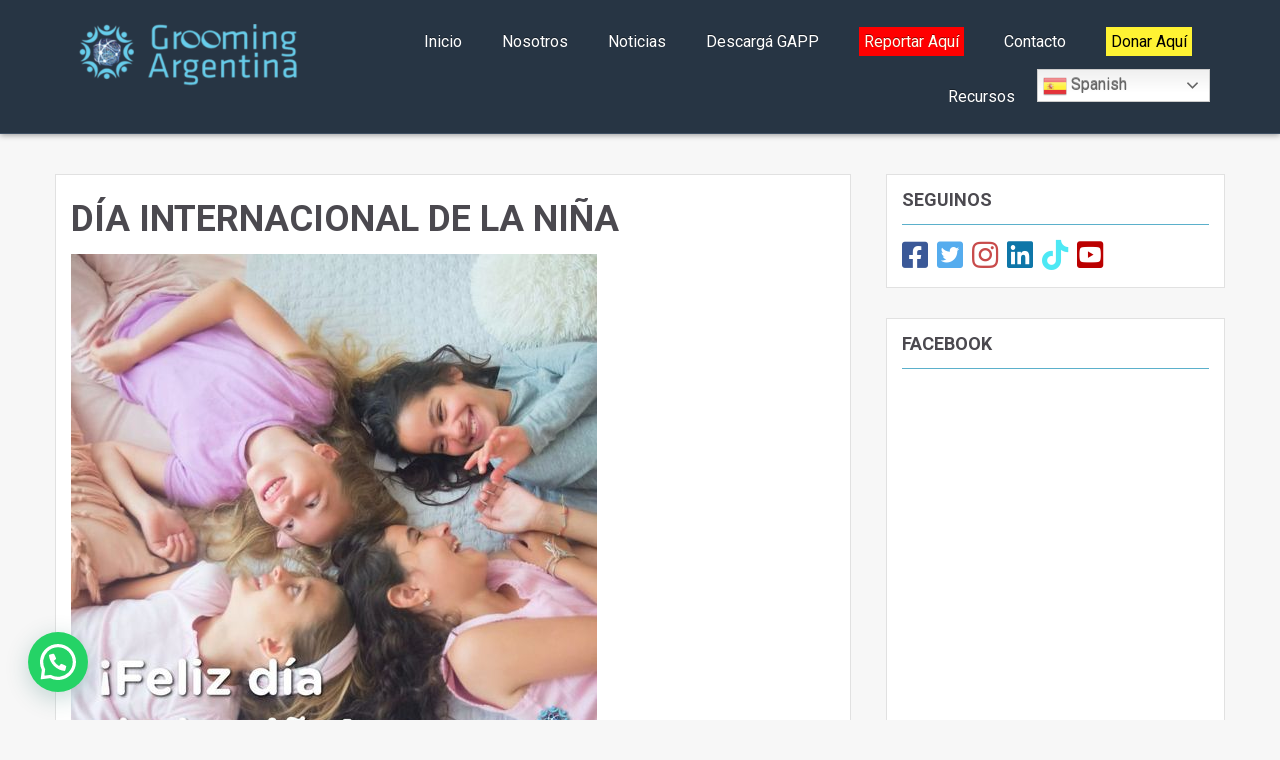

--- FILE ---
content_type: text/html; charset=UTF-8
request_url: https://www.groomingarg.org/dia-internacional-de-la-nina/
body_size: 15267
content:
        <!DOCTYPE html> <html lang="es-AR">
        <head>

                <meta charset="UTF-8">
        <meta name="viewport" content="width=device-width, initial-scale=1">
                        <link rel="profile" href="http://gmpg.org/xfn/11">
        <link rel="pingback" href="https://www.groomingarg.org/xmlrpc.php">
    <title>Día Internacional de la Niña &#8211; Grooming Argentina</title>
<meta name='robots' content='max-image-preview:large' />
<link rel='dns-prefetch' href='//www.googletagmanager.com' />
<link rel='dns-prefetch' href='//fonts.googleapis.com' />
<link rel="alternate" type="application/rss+xml" title="Grooming Argentina &raquo; Feed" href="https://www.groomingarg.org/feed/" />
<link rel="alternate" type="application/rss+xml" title="Grooming Argentina &raquo; RSS de los comentarios" href="https://www.groomingarg.org/comments/feed/" />
<link rel="alternate" title="oEmbed (JSON)" type="application/json+oembed" href="https://www.groomingarg.org/wp-json/oembed/1.0/embed?url=https%3A%2F%2Fwww.groomingarg.org%2Fdia-internacional-de-la-nina%2F&#038;lang=es" />
<link rel="alternate" title="oEmbed (XML)" type="text/xml+oembed" href="https://www.groomingarg.org/wp-json/oembed/1.0/embed?url=https%3A%2F%2Fwww.groomingarg.org%2Fdia-internacional-de-la-nina%2F&#038;format=xml&#038;lang=es" />
<style id='wp-img-auto-sizes-contain-inline-css' type='text/css'>
img:is([sizes=auto i],[sizes^="auto," i]){contain-intrinsic-size:3000px 1500px}
/*# sourceURL=wp-img-auto-sizes-contain-inline-css */
</style>
<style id='wp-emoji-styles-inline-css' type='text/css'>

	img.wp-smiley, img.emoji {
		display: inline !important;
		border: none !important;
		box-shadow: none !important;
		height: 1em !important;
		width: 1em !important;
		margin: 0 0.07em !important;
		vertical-align: -0.1em !important;
		background: none !important;
		padding: 0 !important;
	}
/*# sourceURL=wp-emoji-styles-inline-css */
</style>
<style id='wp-block-library-inline-css' type='text/css'>
:root{--wp-block-synced-color:#7a00df;--wp-block-synced-color--rgb:122,0,223;--wp-bound-block-color:var(--wp-block-synced-color);--wp-editor-canvas-background:#ddd;--wp-admin-theme-color:#007cba;--wp-admin-theme-color--rgb:0,124,186;--wp-admin-theme-color-darker-10:#006ba1;--wp-admin-theme-color-darker-10--rgb:0,107,160.5;--wp-admin-theme-color-darker-20:#005a87;--wp-admin-theme-color-darker-20--rgb:0,90,135;--wp-admin-border-width-focus:2px}@media (min-resolution:192dpi){:root{--wp-admin-border-width-focus:1.5px}}.wp-element-button{cursor:pointer}:root .has-very-light-gray-background-color{background-color:#eee}:root .has-very-dark-gray-background-color{background-color:#313131}:root .has-very-light-gray-color{color:#eee}:root .has-very-dark-gray-color{color:#313131}:root .has-vivid-green-cyan-to-vivid-cyan-blue-gradient-background{background:linear-gradient(135deg,#00d084,#0693e3)}:root .has-purple-crush-gradient-background{background:linear-gradient(135deg,#34e2e4,#4721fb 50%,#ab1dfe)}:root .has-hazy-dawn-gradient-background{background:linear-gradient(135deg,#faaca8,#dad0ec)}:root .has-subdued-olive-gradient-background{background:linear-gradient(135deg,#fafae1,#67a671)}:root .has-atomic-cream-gradient-background{background:linear-gradient(135deg,#fdd79a,#004a59)}:root .has-nightshade-gradient-background{background:linear-gradient(135deg,#330968,#31cdcf)}:root .has-midnight-gradient-background{background:linear-gradient(135deg,#020381,#2874fc)}:root{--wp--preset--font-size--normal:16px;--wp--preset--font-size--huge:42px}.has-regular-font-size{font-size:1em}.has-larger-font-size{font-size:2.625em}.has-normal-font-size{font-size:var(--wp--preset--font-size--normal)}.has-huge-font-size{font-size:var(--wp--preset--font-size--huge)}.has-text-align-center{text-align:center}.has-text-align-left{text-align:left}.has-text-align-right{text-align:right}.has-fit-text{white-space:nowrap!important}#end-resizable-editor-section{display:none}.aligncenter{clear:both}.items-justified-left{justify-content:flex-start}.items-justified-center{justify-content:center}.items-justified-right{justify-content:flex-end}.items-justified-space-between{justify-content:space-between}.screen-reader-text{border:0;clip-path:inset(50%);height:1px;margin:-1px;overflow:hidden;padding:0;position:absolute;width:1px;word-wrap:normal!important}.screen-reader-text:focus{background-color:#ddd;clip-path:none;color:#444;display:block;font-size:1em;height:auto;left:5px;line-height:normal;padding:15px 23px 14px;text-decoration:none;top:5px;width:auto;z-index:100000}html :where(.has-border-color){border-style:solid}html :where([style*=border-top-color]){border-top-style:solid}html :where([style*=border-right-color]){border-right-style:solid}html :where([style*=border-bottom-color]){border-bottom-style:solid}html :where([style*=border-left-color]){border-left-style:solid}html :where([style*=border-width]){border-style:solid}html :where([style*=border-top-width]){border-top-style:solid}html :where([style*=border-right-width]){border-right-style:solid}html :where([style*=border-bottom-width]){border-bottom-style:solid}html :where([style*=border-left-width]){border-left-style:solid}html :where(img[class*=wp-image-]){height:auto;max-width:100%}:where(figure){margin:0 0 1em}html :where(.is-position-sticky){--wp-admin--admin-bar--position-offset:var(--wp-admin--admin-bar--height,0px)}@media screen and (max-width:600px){html :where(.is-position-sticky){--wp-admin--admin-bar--position-offset:0px}}

/*# sourceURL=wp-block-library-inline-css */
</style><style id='global-styles-inline-css' type='text/css'>
:root{--wp--preset--aspect-ratio--square: 1;--wp--preset--aspect-ratio--4-3: 4/3;--wp--preset--aspect-ratio--3-4: 3/4;--wp--preset--aspect-ratio--3-2: 3/2;--wp--preset--aspect-ratio--2-3: 2/3;--wp--preset--aspect-ratio--16-9: 16/9;--wp--preset--aspect-ratio--9-16: 9/16;--wp--preset--color--black: #000000;--wp--preset--color--cyan-bluish-gray: #abb8c3;--wp--preset--color--white: #ffffff;--wp--preset--color--pale-pink: #f78da7;--wp--preset--color--vivid-red: #cf2e2e;--wp--preset--color--luminous-vivid-orange: #ff6900;--wp--preset--color--luminous-vivid-amber: #fcb900;--wp--preset--color--light-green-cyan: #7bdcb5;--wp--preset--color--vivid-green-cyan: #00d084;--wp--preset--color--pale-cyan-blue: #8ed1fc;--wp--preset--color--vivid-cyan-blue: #0693e3;--wp--preset--color--vivid-purple: #9b51e0;--wp--preset--gradient--vivid-cyan-blue-to-vivid-purple: linear-gradient(135deg,rgb(6,147,227) 0%,rgb(155,81,224) 100%);--wp--preset--gradient--light-green-cyan-to-vivid-green-cyan: linear-gradient(135deg,rgb(122,220,180) 0%,rgb(0,208,130) 100%);--wp--preset--gradient--luminous-vivid-amber-to-luminous-vivid-orange: linear-gradient(135deg,rgb(252,185,0) 0%,rgb(255,105,0) 100%);--wp--preset--gradient--luminous-vivid-orange-to-vivid-red: linear-gradient(135deg,rgb(255,105,0) 0%,rgb(207,46,46) 100%);--wp--preset--gradient--very-light-gray-to-cyan-bluish-gray: linear-gradient(135deg,rgb(238,238,238) 0%,rgb(169,184,195) 100%);--wp--preset--gradient--cool-to-warm-spectrum: linear-gradient(135deg,rgb(74,234,220) 0%,rgb(151,120,209) 20%,rgb(207,42,186) 40%,rgb(238,44,130) 60%,rgb(251,105,98) 80%,rgb(254,248,76) 100%);--wp--preset--gradient--blush-light-purple: linear-gradient(135deg,rgb(255,206,236) 0%,rgb(152,150,240) 100%);--wp--preset--gradient--blush-bordeaux: linear-gradient(135deg,rgb(254,205,165) 0%,rgb(254,45,45) 50%,rgb(107,0,62) 100%);--wp--preset--gradient--luminous-dusk: linear-gradient(135deg,rgb(255,203,112) 0%,rgb(199,81,192) 50%,rgb(65,88,208) 100%);--wp--preset--gradient--pale-ocean: linear-gradient(135deg,rgb(255,245,203) 0%,rgb(182,227,212) 50%,rgb(51,167,181) 100%);--wp--preset--gradient--electric-grass: linear-gradient(135deg,rgb(202,248,128) 0%,rgb(113,206,126) 100%);--wp--preset--gradient--midnight: linear-gradient(135deg,rgb(2,3,129) 0%,rgb(40,116,252) 100%);--wp--preset--font-size--small: 13px;--wp--preset--font-size--medium: 20px;--wp--preset--font-size--large: 36px;--wp--preset--font-size--x-large: 42px;--wp--preset--spacing--20: 0.44rem;--wp--preset--spacing--30: 0.67rem;--wp--preset--spacing--40: 1rem;--wp--preset--spacing--50: 1.5rem;--wp--preset--spacing--60: 2.25rem;--wp--preset--spacing--70: 3.38rem;--wp--preset--spacing--80: 5.06rem;--wp--preset--shadow--natural: 6px 6px 9px rgba(0, 0, 0, 0.2);--wp--preset--shadow--deep: 12px 12px 50px rgba(0, 0, 0, 0.4);--wp--preset--shadow--sharp: 6px 6px 0px rgba(0, 0, 0, 0.2);--wp--preset--shadow--outlined: 6px 6px 0px -3px rgb(255, 255, 255), 6px 6px rgb(0, 0, 0);--wp--preset--shadow--crisp: 6px 6px 0px rgb(0, 0, 0);}:where(.is-layout-flex){gap: 0.5em;}:where(.is-layout-grid){gap: 0.5em;}body .is-layout-flex{display: flex;}.is-layout-flex{flex-wrap: wrap;align-items: center;}.is-layout-flex > :is(*, div){margin: 0;}body .is-layout-grid{display: grid;}.is-layout-grid > :is(*, div){margin: 0;}:where(.wp-block-columns.is-layout-flex){gap: 2em;}:where(.wp-block-columns.is-layout-grid){gap: 2em;}:where(.wp-block-post-template.is-layout-flex){gap: 1.25em;}:where(.wp-block-post-template.is-layout-grid){gap: 1.25em;}.has-black-color{color: var(--wp--preset--color--black) !important;}.has-cyan-bluish-gray-color{color: var(--wp--preset--color--cyan-bluish-gray) !important;}.has-white-color{color: var(--wp--preset--color--white) !important;}.has-pale-pink-color{color: var(--wp--preset--color--pale-pink) !important;}.has-vivid-red-color{color: var(--wp--preset--color--vivid-red) !important;}.has-luminous-vivid-orange-color{color: var(--wp--preset--color--luminous-vivid-orange) !important;}.has-luminous-vivid-amber-color{color: var(--wp--preset--color--luminous-vivid-amber) !important;}.has-light-green-cyan-color{color: var(--wp--preset--color--light-green-cyan) !important;}.has-vivid-green-cyan-color{color: var(--wp--preset--color--vivid-green-cyan) !important;}.has-pale-cyan-blue-color{color: var(--wp--preset--color--pale-cyan-blue) !important;}.has-vivid-cyan-blue-color{color: var(--wp--preset--color--vivid-cyan-blue) !important;}.has-vivid-purple-color{color: var(--wp--preset--color--vivid-purple) !important;}.has-black-background-color{background-color: var(--wp--preset--color--black) !important;}.has-cyan-bluish-gray-background-color{background-color: var(--wp--preset--color--cyan-bluish-gray) !important;}.has-white-background-color{background-color: var(--wp--preset--color--white) !important;}.has-pale-pink-background-color{background-color: var(--wp--preset--color--pale-pink) !important;}.has-vivid-red-background-color{background-color: var(--wp--preset--color--vivid-red) !important;}.has-luminous-vivid-orange-background-color{background-color: var(--wp--preset--color--luminous-vivid-orange) !important;}.has-luminous-vivid-amber-background-color{background-color: var(--wp--preset--color--luminous-vivid-amber) !important;}.has-light-green-cyan-background-color{background-color: var(--wp--preset--color--light-green-cyan) !important;}.has-vivid-green-cyan-background-color{background-color: var(--wp--preset--color--vivid-green-cyan) !important;}.has-pale-cyan-blue-background-color{background-color: var(--wp--preset--color--pale-cyan-blue) !important;}.has-vivid-cyan-blue-background-color{background-color: var(--wp--preset--color--vivid-cyan-blue) !important;}.has-vivid-purple-background-color{background-color: var(--wp--preset--color--vivid-purple) !important;}.has-black-border-color{border-color: var(--wp--preset--color--black) !important;}.has-cyan-bluish-gray-border-color{border-color: var(--wp--preset--color--cyan-bluish-gray) !important;}.has-white-border-color{border-color: var(--wp--preset--color--white) !important;}.has-pale-pink-border-color{border-color: var(--wp--preset--color--pale-pink) !important;}.has-vivid-red-border-color{border-color: var(--wp--preset--color--vivid-red) !important;}.has-luminous-vivid-orange-border-color{border-color: var(--wp--preset--color--luminous-vivid-orange) !important;}.has-luminous-vivid-amber-border-color{border-color: var(--wp--preset--color--luminous-vivid-amber) !important;}.has-light-green-cyan-border-color{border-color: var(--wp--preset--color--light-green-cyan) !important;}.has-vivid-green-cyan-border-color{border-color: var(--wp--preset--color--vivid-green-cyan) !important;}.has-pale-cyan-blue-border-color{border-color: var(--wp--preset--color--pale-cyan-blue) !important;}.has-vivid-cyan-blue-border-color{border-color: var(--wp--preset--color--vivid-cyan-blue) !important;}.has-vivid-purple-border-color{border-color: var(--wp--preset--color--vivid-purple) !important;}.has-vivid-cyan-blue-to-vivid-purple-gradient-background{background: var(--wp--preset--gradient--vivid-cyan-blue-to-vivid-purple) !important;}.has-light-green-cyan-to-vivid-green-cyan-gradient-background{background: var(--wp--preset--gradient--light-green-cyan-to-vivid-green-cyan) !important;}.has-luminous-vivid-amber-to-luminous-vivid-orange-gradient-background{background: var(--wp--preset--gradient--luminous-vivid-amber-to-luminous-vivid-orange) !important;}.has-luminous-vivid-orange-to-vivid-red-gradient-background{background: var(--wp--preset--gradient--luminous-vivid-orange-to-vivid-red) !important;}.has-very-light-gray-to-cyan-bluish-gray-gradient-background{background: var(--wp--preset--gradient--very-light-gray-to-cyan-bluish-gray) !important;}.has-cool-to-warm-spectrum-gradient-background{background: var(--wp--preset--gradient--cool-to-warm-spectrum) !important;}.has-blush-light-purple-gradient-background{background: var(--wp--preset--gradient--blush-light-purple) !important;}.has-blush-bordeaux-gradient-background{background: var(--wp--preset--gradient--blush-bordeaux) !important;}.has-luminous-dusk-gradient-background{background: var(--wp--preset--gradient--luminous-dusk) !important;}.has-pale-ocean-gradient-background{background: var(--wp--preset--gradient--pale-ocean) !important;}.has-electric-grass-gradient-background{background: var(--wp--preset--gradient--electric-grass) !important;}.has-midnight-gradient-background{background: var(--wp--preset--gradient--midnight) !important;}.has-small-font-size{font-size: var(--wp--preset--font-size--small) !important;}.has-medium-font-size{font-size: var(--wp--preset--font-size--medium) !important;}.has-large-font-size{font-size: var(--wp--preset--font-size--large) !important;}.has-x-large-font-size{font-size: var(--wp--preset--font-size--x-large) !important;}
/*# sourceURL=global-styles-inline-css */
</style>

<style id='classic-theme-styles-inline-css' type='text/css'>
/*! This file is auto-generated */
.wp-block-button__link{color:#fff;background-color:#32373c;border-radius:9999px;box-shadow:none;text-decoration:none;padding:calc(.667em + 2px) calc(1.333em + 2px);font-size:1.125em}.wp-block-file__button{background:#32373c;color:#fff;text-decoration:none}
/*# sourceURL=/wp-includes/css/classic-themes.min.css */
</style>
<link rel='stylesheet' id='contact-form-7-css' href='https://www.groomingarg.org/wp-content/plugins/contact-form-7/includes/css/styles.css?ver=6.1.4' type='text/css' media='all' />
<link rel='stylesheet' id='wpos-slick-style-css' href='https://www.groomingarg.org/wp-content/plugins/wp-responsive-recent-post-slider/assets/css/slick.css?ver=3.7.1' type='text/css' media='all' />
<link rel='stylesheet' id='wppsac-public-style-css' href='https://www.groomingarg.org/wp-content/plugins/wp-responsive-recent-post-slider/assets/css/recent-post-style.css?ver=3.7.1' type='text/css' media='all' />
<link rel='stylesheet' id='yspl-public-style-css' href='https://www.groomingarg.org/wp-content/plugins/wp-widget-in-navigation/css/style.css?ver=2.0.0' type='text/css' media='all' />
<link rel='stylesheet' id='evision-corporate-bootstrap-css-css' href='https://www.groomingarg.org/wp-content/themes/grooming-argentina/assets/frameworks/bootstrap/css/bootstrap.css?ver=3.3.4' type='text/css' media='all' />
<link rel='stylesheet' id='evision-corporate-googleapis-css' href='//fonts.googleapis.com/css?family=Oswald%3A300%2C400%2C700%7CRoboto%3A300italic%2C400%2C500%2C700&#038;ver=4.0.3' type='text/css' media='all' />
<link rel='stylesheet' id='evision-corporate-fontawesome-css' href='https://www.groomingarg.org/wp-content/themes/grooming-argentina/assets/frameworks/Font-Awesome/css/all.css?ver=6.9' type='text/css' media='all' />
<link rel='stylesheet' id='evision-corporate-bxslider-css-css' href='https://www.groomingarg.org/wp-content/themes/grooming-argentina/assets/frameworks/bxslider/css/jquery.bxslider.css?ver=4.0' type='text/css' media='all' />
<link rel='stylesheet' id='evision-corporate-style-css' href='https://www.groomingarg.org/wp-content/themes/grooming-argentina/style.css?ver=6.9' type='text/css' media='all' />
<link rel='stylesheet' id='uacf7-frontend-style-css' href='https://www.groomingarg.org/wp-content/plugins/ultimate-addons-for-contact-form-7/assets/css/uacf7-frontend.css?ver=6.9' type='text/css' media='all' />
<link rel='stylesheet' id='uacf7-form-style-css' href='https://www.groomingarg.org/wp-content/plugins/ultimate-addons-for-contact-form-7/assets/css/form-style.css?ver=6.9' type='text/css' media='all' />
<link rel='stylesheet' id='uacf7-column-css' href='https://www.groomingarg.org/wp-content/plugins/ultimate-addons-for-contact-form-7/addons/column/grid/columns.css?ver=6.9' type='text/css' media='all' />
<link rel='stylesheet' id='uacf7-multistep-style-css' href='https://www.groomingarg.org/wp-content/plugins/ultimate-addons-for-contact-form-7/addons/multistep/assets/css/multistep.css?ver=6.9' type='text/css' media='all' />
<link rel='stylesheet' id='uacf7-country-select-main-css' href='https://www.groomingarg.org/wp-content/plugins/ultimate-addons-for-contact-form-7/addons/country-dropdown/assets/css/countrySelect.min.css?ver=6.9' type='text/css' media='all' />
<link rel='stylesheet' id='uacf7-country-select-style-css' href='https://www.groomingarg.org/wp-content/plugins/ultimate-addons-for-contact-form-7/addons/country-dropdown/assets/css/style.css?ver=6.9' type='text/css' media='all' />
<link rel='stylesheet' id='heateor_sss_frontend_css-css' href='https://www.groomingarg.org/wp-content/plugins/sassy-social-share/public/css/sassy-social-share-public.css?ver=3.3.79' type='text/css' media='all' />
<style id='heateor_sss_frontend_css-inline-css' type='text/css'>
.heateor_sss_button_instagram span.heateor_sss_svg,a.heateor_sss_instagram span.heateor_sss_svg{background:radial-gradient(circle at 30% 107%,#fdf497 0,#fdf497 5%,#fd5949 45%,#d6249f 60%,#285aeb 90%)}.heateor_sss_horizontal_sharing .heateor_sss_svg,.heateor_sss_standard_follow_icons_container .heateor_sss_svg{color:#fff;border-width:0px;border-style:solid;border-color:transparent}.heateor_sss_horizontal_sharing .heateorSssTCBackground{color:#666}.heateor_sss_horizontal_sharing span.heateor_sss_svg:hover,.heateor_sss_standard_follow_icons_container span.heateor_sss_svg:hover{border-color:transparent;}.heateor_sss_vertical_sharing span.heateor_sss_svg,.heateor_sss_floating_follow_icons_container span.heateor_sss_svg{color:#fff;border-width:0px;border-style:solid;border-color:transparent;}.heateor_sss_vertical_sharing .heateorSssTCBackground{color:#666;}.heateor_sss_vertical_sharing span.heateor_sss_svg:hover,.heateor_sss_floating_follow_icons_container span.heateor_sss_svg:hover{border-color:transparent;}@media screen and (max-width:783px) {.heateor_sss_vertical_sharing{display:none!important}}
/*# sourceURL=heateor_sss_frontend_css-inline-css */
</style>
<script type="text/javascript" src="https://www.groomingarg.org/wp-includes/js/jquery/jquery.min.js?ver=3.7.1" id="jquery-core-js"></script>
<script type="text/javascript" src="https://www.groomingarg.org/wp-includes/js/jquery/jquery-migrate.min.js?ver=3.4.1" id="jquery-migrate-js"></script>

<!-- Google tag (gtag.js) snippet added by Site Kit -->
<!-- Google Analytics snippet added by Site Kit -->
<script type="text/javascript" src="https://www.googletagmanager.com/gtag/js?id=GT-W6KDZGS7" id="google_gtagjs-js" async></script>
<script type="text/javascript" id="google_gtagjs-js-after">
/* <![CDATA[ */
window.dataLayer = window.dataLayer || [];function gtag(){dataLayer.push(arguments);}
gtag("set","linker",{"domains":["www.groomingarg.org"]});
gtag("js", new Date());
gtag("set", "developer_id.dZTNiMT", true);
gtag("config", "GT-W6KDZGS7");
//# sourceURL=google_gtagjs-js-after
/* ]]> */
</script>
<link rel="https://api.w.org/" href="https://www.groomingarg.org/wp-json/" /><link rel="alternate" title="JSON" type="application/json" href="https://www.groomingarg.org/wp-json/wp/v2/posts/2535" /><link rel="EditURI" type="application/rsd+xml" title="RSD" href="https://www.groomingarg.org/xmlrpc.php?rsd" />

<link rel="canonical" href="https://www.groomingarg.org/dia-internacional-de-la-nina/" />
<link rel='shortlink' href='https://www.groomingarg.org/?p=2535' />
<meta name="generator" content="Site Kit by Google 1.170.0" />        <style type="text/css">
                        .block-service{
                background: url(https://www.groomingarg.org/wp-content/uploads/2020/11/block-banner1.jpg) no-repeat center center;
            }
                                    .block-testimonial{
                background: url(https://www.groomingarg.org/wp-content/uploads/2020/11/bg-1.1.jpg) no-repeat center center;
            }
                                                .block-contact{
                background:url(https://www.groomingarg.org/wp-content/uploads/2020/11/contact-bg.jpg) no-repeat center center;
            }
                    </style>
    <meta name="google-site-verification" content="9KmxKn9ZNiez-mRNB_RGxmTFdUPmUwN7Ma5q8ap16zQ">
<!-- Google AdSense meta tags added by Site Kit -->
<meta name="google-adsense-platform-account" content="ca-host-pub-2644536267352236">
<meta name="google-adsense-platform-domain" content="sitekit.withgoogle.com">
<!-- End Google AdSense meta tags added by Site Kit -->
<link rel="icon" href="https://www.groomingarg.org/wp-content/uploads/2020/11/favicon.ico" sizes="32x32" />
<link rel="icon" href="https://www.groomingarg.org/wp-content/uploads/2020/11/favicon.ico" sizes="192x192" />
<link rel="apple-touch-icon" href="https://www.groomingarg.org/wp-content/uploads/2020/11/favicon.ico" />
<meta name="msapplication-TileImage" content="https://www.groomingarg.org/wp-content/uploads/2020/11/favicon.ico" />
		<style type="text/css" id="wp-custom-css">
			.wppsac-wrap, #noticias {
	display:none !important;
}		</style>
		<noscript><style id="rocket-lazyload-nojs-css">.rll-youtube-player, [data-lazy-src]{display:none !important;}</style></noscript>		<!-- Google Tag Manager -->
<script>(function(w,d,s,l,i){w[l]=w[l]||[];w[l].push({'gtm.start':
new Date().getTime(),event:'gtm.js'});var f=d.getElementsByTagName(s)[0],
j=d.createElement(s),dl=l!='dataLayer'?'&l='+l:'';j.async=true;j.src=
'https://www.googletagmanager.com/gtm.js?id='+i+dl;f.parentNode.insertBefore(j,f);
})(window,document,'script','dataLayer','GTM-TGK9WVL');</script>
<!-- End Google Tag Manager -->

    <link rel='stylesheet' id='joinchat-css' href='https://www.groomingarg.org/wp-content/plugins/creame-whatsapp-me/public/css/joinchat.min.css?ver=6.0.10' type='text/css' media='all' />
<style id='joinchat-inline-css' type='text/css'>
.joinchat{--ch:142;--cs:70%;--cl:49%;--bw:1}
/*# sourceURL=joinchat-inline-css */
</style>
</head>

<body class="wp-singular post-template-default single single-post postid-2535 single-format-standard wp-theme-grooming-argentina evision-corporate-sidebar-right group-blog">
	<!-- Google Tag Manager (noscript) -->
<noscript><iframe src="https://www.googletagmanager.com/ns.html?id=GTM-TGK9WVL"
height="0" width="0" style="display:none;visibility:hidden"></iframe></noscript>
<!-- End Google Tag Manager (noscript) -->

        <div id="evision-corporate-intro-loader" style="display: none">
            <div id="evision-corporate-mask">Loading</div>
        </div>
    <div id="page" class="hfeed site">
        <a class="skip-link screen-reader-text" href="#content" title="link">Skip to content</a>
            <header class="wrapper wrap-header navbar-fixed-top" role="banner">
            <div class="container">
                <div class="row">
                    <div class="col-md-3">
                        <h1 class="site-title">
                            <a href="https://www.groomingarg.org/" rel="home" title="Grooming Argentina">
                                                                    <img src="https://www.groomingarg.org/wp-content/uploads/2020/11/grooming-dark.png" alt="evision-corporate-image">
                                                            </a>
                        </h1>
                    </div>
                    <div class="col-md-9">
                        <nav id="site-navigation" class="main-navigation" role="navigation">
                            <div class="nav nav-tabs">
                                <button class="menu-toggle" aria-controls="primary-menu" aria-expanded="false"><i class="fa fa-bars"></i></button>
                                <div class="menu-menu-interno-container"><ul id="evision-corporate-inner-page" class="menu"><li id="menu-item-202" class="menu-item menu-item-type-custom menu-item-object-custom menu-item-202"><a href="/">Inicio</a></li>
<li id="menu-item-285" class="menu-item menu-item-type-custom menu-item-object-custom menu-item-home menu-item-has-children menu-item-285"><a href="https://www.groomingarg.org/#nosotros">Nosotros</a>
<ul class="sub-menu">
	<li id="menu-item-288" class="menu-item menu-item-type-post_type menu-item-object-page menu-item-288"><a href="https://www.groomingarg.org/introduccion/">Introducción</a></li>
	<li id="menu-item-287" class="menu-item menu-item-type-post_type menu-item-object-page menu-item-287"><a href="https://www.groomingarg.org/mision-y-vision/">Misión y Visión</a></li>
	<li id="menu-item-286" class="menu-item menu-item-type-post_type menu-item-object-page menu-item-286"><a href="https://www.groomingarg.org/valores/">Valores</a></li>
</ul>
</li>
<li id="menu-item-3219" class="menu-item menu-item-type-custom menu-item-object-custom menu-item-3219"><a href="https://www.groomingarg.org/blog/">Noticias</a></li>
<li id="menu-item-204" class="menu-item menu-item-type-custom menu-item-object-custom menu-item-has-children menu-item-204"><a href="#">Descargá GAPP</a>
<ul class="sub-menu">
	<li id="menu-item-205" class="menu-item menu-item-type-custom menu-item-object-custom menu-item-205"><a href="https://play.google.com/store/apps/details?id=org.grooming.argentina.gapp2&#038;hl=en_US">Android</a></li>
	<li id="menu-item-206" class="menu-item menu-item-type-custom menu-item-object-custom menu-item-206"><a href="https://apps.apple.com/ar/app/gapp/id1407275821">iOS</a></li>
</ul>
</li>
<li id="menu-item-2877" class="menu-item menu-item-type-post_type menu-item-object-page menu-item-2877"><a href="https://www.groomingarg.org/denunciarcsam/"><font color="#FFFFF" style="background-color: red; padding: 5px;"> Reportar Aquí </font></a></li>
<li id="menu-item-219" class="menu-item menu-item-type-custom menu-item-object-custom menu-item-home menu-item-219"><a href="https://www.groomingarg.org/#contacto">Contacto</a></li>
<li id="menu-item-3065" class="menu-item menu-item-type-post_type menu-item-object-page menu-item-3065"><a href="https://www.groomingarg.org/donar-aqui/"><font color="#FFFFF" style="background-color: #fff333; padding: 5px;color:black;text-shadow:none"> Donar Aquí </font></a></li>
<li id="menu-item-3095" class="menu-item menu-item-type-post_type menu-item-object-page menu-item-3095"><a href="https://www.groomingarg.org/recursos/">Recursos</a></li>
<li id="menu-item-2967" class="menu-item menu-item-type-yspl_win menu-item-object-yspl_win menu-item-2967">				<div class="yspl_win_wrap">
					<div class="yspl-widget-area">
						<div id="gtranslate-3" class="yspl_win_widget_nav widget_gtranslate"><div class="gtranslate_wrapper" id="gt-wrapper-83011297"></div></div>					</div>
				</div>
				</li>
</ul></div>                            </div>
                        </nav><!-- #site-navigation -->
                    </div>
                </div>

        </header>
    <div id="content" class="site-content">
	<div id="primary" class="content-area">
		<main id="main" class="site-main" role="main">

		
			
<article id="post-2535" class="post-2535 post type-post status-publish format-standard has-post-thumbnail hentry category-noticias">
	<header class="entry-header">
		<h1 class="entry-title">Día Internacional de la Niña</h1>
         <!--Agrega imagen al articulo-->
            					<div class="post-image-content">
						<figure class="post-featured-image">
									<img width="526" height="526" src="https://www.groomingarg.org/wp-content/uploads/2022/10/11-10.jpg" class="attachment-full size-full wp-post-image" alt="" decoding="async" fetchpriority="high" srcset="https://www.groomingarg.org/wp-content/uploads/2022/10/11-10.jpg 526w, https://www.groomingarg.org/wp-content/uploads/2022/10/11-10-300x300.jpg 300w, https://www.groomingarg.org/wp-content/uploads/2022/10/11-10-150x150.jpg 150w" sizes="(max-width: 526px) 100vw, 526px" />						</figure><!-- end.post-featured-image  -->
				</div> <!-- end.post-image-content -->
			 

		<div class="entry-meta">
			<span class="posted-on">Publicado <time class="entry-date published" datetime="2022-10-11T12:00:54-03:00">11 octubre, 2022</time><time class="updated" datetime="2022-10-12T10:01:37-03:00">12 octubre, 2022</time></span><span class="byline"> </span>			<span class="cat-links">Categoria <a href="https://www.groomingarg.org/categorias/noticias/" rel="category tag">Noticias</a></span>		</div><!-- .entry-meta -->
	</header><!-- .entry-header -->

	<div class="entry-content">
		<div class="xdj266r x11i5rnm xat24cr x1mh8g0r x1vvkbs x126k92a">
<div dir="auto">Invitamos a la sociedad a crear conciencia sobre la situación de las niñas en el mundo, reconociendo sus derechos y los desafíos a los que se enfrentan.</div>
</div>
<div class="x11i5rnm xat24cr x1mh8g0r x1vvkbs xtlvy1s x126k92a">
<div dir="auto"></div>
<div dir="auto">Es imperioso crear entre todos y todas un ecosistema digital seguro para ellas.</div>
<div dir="auto"></div>
</div>
<div class="x11i5rnm xat24cr x1mh8g0r x1vvkbs xtlvy1s x126k92a">
<div dir="auto"><a class="x1i10hfl xjbqb8w x6umtig x1b1mbwd xaqea5y xav7gou x9f619 x1ypdohk xt0psk2 xe8uvvx xdj266r x11i5rnm xat24cr x1mh8g0r xexx8yu x4uap5 x18d9i69 xkhd6sd x16tdsg8 x1hl2dhg xggy1nq x1a2a7pz xt0b8zv x1qq9wsj xo1l8bm" tabindex="0" role="link" href="https://www.facebook.com/hashtag/noalgrooming?__eep__=6&amp;__cft__[0]=AZUGzTqAy2OcvGk0cStWkgN75FRgvIFvGGM7yS5BucWS_b3GTBIysQXZmAB0hs3y8YHpafAbeCS2T_rKhACiWeZ_LYIHEnGjdpGd3IFAWgpsv6N7ZvExlX8jFyQRpIsnAT_LgeV-XRotDLgqQ4HgxwW7us2CTRZIJ5blG6Ip3EktTtcUXJp7LqncAV05Idmoewo&amp;__tn__=*NK-R">#NoAlGrooming</a></div>
</div>
<div class='heateorSssClear'></div><div  class='heateor_sss_sharing_container heateor_sss_horizontal_sharing' data-heateor-sss-href='https://www.groomingarg.org/dia-internacional-de-la-nina/'><div class='heateor_sss_sharing_title' style="font-weight:bold" >Compartir en:</div><div class="heateor_sss_sharing_ul"><a aria-label="Facebook" class="heateor_sss_facebook" href="https://www.facebook.com/sharer/sharer.php?u=https%3A%2F%2Fwww.groomingarg.org%2Fdia-internacional-de-la-nina%2F" title="Facebook" rel="nofollow noopener" target="_blank" style="font-size:32px!important;box-shadow:none;display:inline-block;vertical-align:middle"><span class="heateor_sss_svg" style="background-color:#0765FE;width:35px;height:35px;border-radius:999px;display:inline-block;opacity:1;float:left;font-size:32px;box-shadow:none;display:inline-block;font-size:16px;padding:0 4px;vertical-align:middle;background-repeat:repeat;overflow:hidden;padding:0;cursor:pointer;box-sizing:content-box"><svg style="display:block;border-radius:999px;" focusable="false" aria-hidden="true" xmlns="http://www.w3.org/2000/svg" width="100%" height="100%" viewBox="0 0 32 32"><path fill="#fff" d="M28 16c0-6.627-5.373-12-12-12S4 9.373 4 16c0 5.628 3.875 10.35 9.101 11.647v-7.98h-2.474V16H13.1v-1.58c0-4.085 1.849-5.978 5.859-5.978.76 0 2.072.15 2.608.298v3.325c-.283-.03-.775-.045-1.386-.045-1.967 0-2.728.745-2.728 2.683V16h3.92l-.673 3.667h-3.247v8.245C23.395 27.195 28 22.135 28 16Z"></path></svg></span></a><a aria-label="Twitter" class="heateor_sss_button_twitter" href="https://twitter.com/intent/tweet?via=GroomingArg&text=D%C3%ADa%20Internacional%20de%20la%20Ni%C3%B1a&url=https%3A%2F%2Fwww.groomingarg.org%2Fdia-internacional-de-la-nina%2F" title="Twitter" rel="nofollow noopener" target="_blank" style="font-size:32px!important;box-shadow:none;display:inline-block;vertical-align:middle"><span class="heateor_sss_svg heateor_sss_s__default heateor_sss_s_twitter" style="background-color:#55acee;width:35px;height:35px;border-radius:999px;display:inline-block;opacity:1;float:left;font-size:32px;box-shadow:none;display:inline-block;font-size:16px;padding:0 4px;vertical-align:middle;background-repeat:repeat;overflow:hidden;padding:0;cursor:pointer;box-sizing:content-box"><svg style="display:block;border-radius:999px;" focusable="false" aria-hidden="true" xmlns="http://www.w3.org/2000/svg" width="100%" height="100%" viewBox="-4 -4 39 39"><path d="M28 8.557a9.913 9.913 0 0 1-2.828.775 4.93 4.93 0 0 0 2.166-2.725 9.738 9.738 0 0 1-3.13 1.194 4.92 4.92 0 0 0-3.593-1.55 4.924 4.924 0 0 0-4.794 6.049c-4.09-.21-7.72-2.17-10.15-5.15a4.942 4.942 0 0 0-.665 2.477c0 1.71.87 3.214 2.19 4.1a4.968 4.968 0 0 1-2.23-.616v.06c0 2.39 1.7 4.38 3.952 4.83-.414.115-.85.174-1.297.174-.318 0-.626-.03-.928-.086a4.935 4.935 0 0 0 4.6 3.42 9.893 9.893 0 0 1-6.114 2.107c-.398 0-.79-.023-1.175-.068a13.953 13.953 0 0 0 7.55 2.213c9.056 0 14.01-7.507 14.01-14.013 0-.213-.005-.426-.015-.637.96-.695 1.795-1.56 2.455-2.55z" fill="#fff"></path></svg></span></a><a aria-label="Linkedin" class="heateor_sss_button_linkedin" href="https://www.linkedin.com/sharing/share-offsite/?url=https%3A%2F%2Fwww.groomingarg.org%2Fdia-internacional-de-la-nina%2F" title="Linkedin" rel="nofollow noopener" target="_blank" style="font-size:32px!important;box-shadow:none;display:inline-block;vertical-align:middle"><span class="heateor_sss_svg heateor_sss_s__default heateor_sss_s_linkedin" style="background-color:#0077b5;width:35px;height:35px;border-radius:999px;display:inline-block;opacity:1;float:left;font-size:32px;box-shadow:none;display:inline-block;font-size:16px;padding:0 4px;vertical-align:middle;background-repeat:repeat;overflow:hidden;padding:0;cursor:pointer;box-sizing:content-box"><svg style="display:block;border-radius:999px;" focusable="false" aria-hidden="true" xmlns="http://www.w3.org/2000/svg" width="100%" height="100%" viewBox="0 0 32 32"><path d="M6.227 12.61h4.19v13.48h-4.19V12.61zm2.095-6.7a2.43 2.43 0 0 1 0 4.86c-1.344 0-2.428-1.09-2.428-2.43s1.084-2.43 2.428-2.43m4.72 6.7h4.02v1.84h.058c.56-1.058 1.927-2.176 3.965-2.176 4.238 0 5.02 2.792 5.02 6.42v7.395h-4.183v-6.56c0-1.564-.03-3.574-2.178-3.574-2.18 0-2.514 1.7-2.514 3.46v6.668h-4.187V12.61z" fill="#fff"></path></svg></span></a><a aria-label="Whatsapp" class="heateor_sss_whatsapp" href="https://api.whatsapp.com/send?text=D%C3%ADa%20Internacional%20de%20la%20Ni%C3%B1a%20https%3A%2F%2Fwww.groomingarg.org%2Fdia-internacional-de-la-nina%2F" title="Whatsapp" rel="nofollow noopener" target="_blank" style="font-size:32px!important;box-shadow:none;display:inline-block;vertical-align:middle"><span class="heateor_sss_svg" style="background-color:#55eb4c;width:35px;height:35px;border-radius:999px;display:inline-block;opacity:1;float:left;font-size:32px;box-shadow:none;display:inline-block;font-size:16px;padding:0 4px;vertical-align:middle;background-repeat:repeat;overflow:hidden;padding:0;cursor:pointer;box-sizing:content-box"><svg style="display:block;border-radius:999px;" focusable="false" aria-hidden="true" xmlns="http://www.w3.org/2000/svg" width="100%" height="100%" viewBox="-6 -5 40 40"><path class="heateor_sss_svg_stroke heateor_sss_no_fill" stroke="#fff" stroke-width="2" fill="none" d="M 11.579798566743314 24.396926207859085 A 10 10 0 1 0 6.808479557110079 20.73576436351046"></path><path d="M 7 19 l -1 6 l 6 -1" class="heateor_sss_no_fill heateor_sss_svg_stroke" stroke="#fff" stroke-width="2" fill="none"></path><path d="M 10 10 q -1 8 8 11 c 5 -1 0 -6 -1 -3 q -4 -3 -5 -5 c 4 -2 -1 -5 -1 -4" fill="#fff"></path></svg></span></a><a aria-label="Copy Link" class="heateor_sss_button_copy_link" title="Copy Link" rel="noopener" href="https://www.groomingarg.org/dia-internacional-de-la-nina/" onclick="event.preventDefault()" style="font-size:32px!important;box-shadow:none;display:inline-block;vertical-align:middle"><span class="heateor_sss_svg heateor_sss_s__default heateor_sss_s_copy_link" style="background-color:#ffc112;width:35px;height:35px;border-radius:999px;display:inline-block;opacity:1;float:left;font-size:32px;box-shadow:none;display:inline-block;font-size:16px;padding:0 4px;vertical-align:middle;background-repeat:repeat;overflow:hidden;padding:0;cursor:pointer;box-sizing:content-box"><svg style="display:block;border-radius:999px;" focusable="false" aria-hidden="true" xmlns="http://www.w3.org/2000/svg" width="100%" height="100%" viewBox="-4 -4 40 40"><path fill="#fff" d="M24.412 21.177c0-.36-.126-.665-.377-.917l-2.804-2.804a1.235 1.235 0 0 0-.913-.378c-.377 0-.7.144-.97.43.026.028.11.11.255.25.144.14.24.236.29.29s.117.14.2.256c.087.117.146.232.177.344.03.112.046.236.046.37 0 .36-.126.666-.377.918a1.25 1.25 0 0 1-.918.377 1.4 1.4 0 0 1-.373-.047 1.062 1.062 0 0 1-.345-.175 2.268 2.268 0 0 1-.256-.2 6.815 6.815 0 0 1-.29-.29c-.14-.142-.223-.23-.25-.254-.297.28-.445.607-.445.984 0 .36.126.664.377.916l2.778 2.79c.243.243.548.364.917.364.36 0 .665-.118.917-.35l1.982-1.97c.252-.25.378-.55.378-.9zm-9.477-9.504c0-.36-.126-.665-.377-.917l-2.777-2.79a1.235 1.235 0 0 0-.913-.378c-.35 0-.656.12-.917.364L7.967 9.92c-.254.252-.38.553-.38.903 0 .36.126.665.38.917l2.802 2.804c.242.243.547.364.916.364.377 0 .7-.14.97-.418-.026-.027-.11-.11-.255-.25s-.24-.235-.29-.29a2.675 2.675 0 0 1-.2-.255 1.052 1.052 0 0 1-.176-.344 1.396 1.396 0 0 1-.047-.37c0-.36.126-.662.377-.914.252-.252.557-.377.917-.377.136 0 .26.015.37.046.114.03.23.09.346.175.117.085.202.153.256.2.054.05.15.148.29.29.14.146.222.23.25.258.294-.278.442-.606.442-.983zM27 21.177c0 1.078-.382 1.99-1.146 2.736l-1.982 1.968c-.745.75-1.658 1.12-2.736 1.12-1.087 0-2.004-.38-2.75-1.143l-2.777-2.79c-.75-.747-1.12-1.66-1.12-2.737 0-1.106.392-2.046 1.183-2.818l-1.186-1.185c-.774.79-1.708 1.186-2.805 1.186-1.078 0-1.995-.376-2.75-1.13l-2.803-2.81C5.377 12.82 5 11.903 5 10.826c0-1.08.382-1.993 1.146-2.738L8.128 6.12C8.873 5.372 9.785 5 10.864 5c1.087 0 2.004.382 2.75 1.146l2.777 2.79c.75.747 1.12 1.66 1.12 2.737 0 1.105-.392 2.045-1.183 2.817l1.186 1.186c.774-.79 1.708-1.186 2.805-1.186 1.078 0 1.995.377 2.75 1.132l2.804 2.804c.754.755 1.13 1.672 1.13 2.75z"/></svg></span></a></div><div class="heateorSssClear"></div></div><div class='heateorSssClear'></div>			</div><!-- .entry-content -->

</article><!-- #post-## -->


			
	<nav class="navigation post-navigation" aria-label="Entradas">
		<h2 class="screen-reader-text">Navegación de entradas</h2>
		<div class="nav-links"><div class="nav-previous"><a href="https://www.groomingarg.org/dialogamos-con-canal-metro-acerca-de-gapp/" rel="prev">Dialogamos con Canal Metro acerca de GAPP</a></div><div class="nav-next"><a href="https://www.groomingarg.org/dia-del-psicologo-a/" rel="next">Día del Psicólogo/a</a></div></div>
	</nav>
			
		
		</main><!-- #main -->
	</div><!-- #primary -->


    <div id="secondary" class="widget-area" role="complementary">
        <aside id="custom_html-4" class="widget_text widget widget_custom_html"><h1 class="widget-title">Seguinos</h1><div class="textwidget custom-html-widget"><a href="https://www.facebook.com/groomingargentina/" target="_blank" title ="Facebook" style="
    margin-right: 5px;
    color: #3b5998;
"><i class="fab fa-facebook-square fa-2x"></i></a>

<a href="https://twitter.com/GroomingArg

" target="_blank" title ="Twitter" style="
    margin-right: 5px;
    color: #55acee;
"><i class="fab fa-twitter-square fa-2x"></i></a>

<a href="https://www.instagram.com/groomingargentina" target="_blank" title ="Instagram" style="
    margin-right: 5px;
    color: #C84B4B;
"><i class="fab fa-instagram fa-2x"></i></a>

<a href="https://www.linkedin.com/company/grooming-argentina/" target="_blank" title ="Linkedin" style="
    margin-right: 5px;
    color: #0e76a8;
"><i class="fab fa-linkedin fa-2x"></i></a>

<a href="https://www.tiktok.com/@groomingargentina" target="_blank" title ="TikTok" style="
    margin-right: 5px;
    color: #4de8f4;
"><i class="fab fa-tiktok fa-2x"></i></a>

<a href="https://www.youtube.com/c/GroomingArgentina/videos" target="_blank" title ="YouTube" style="
    margin-right: 5px;
    color: #bb0000;
"><i class="fab fa-youtube-square fa-2x"></i></a>


</div></aside><aside id="custom_html-3" class="widget_text widget widget_custom_html"><h1 class="widget-title">Facebook</h1><div class="textwidget custom-html-widget"><iframe src="https://www.facebook.com/plugins/page.php?href=https%3A%2F%2Fwww.facebook.com%2Fgroomingargentina%2F&tabs=timeline&width=340&height=500&small_header=false&adapt_container_width=true&hide_cover=false&show_facepile=true&appId=2197089783904911" width="340" height="500" style="border:none;overflow:hidden" scrolling="no" frameborder="0" allowtransparency="true" allow="encrypted-media"></iframe></div></aside><aside id="custom_html-5" class="widget_text widget widget_custom_html"><h1 class="widget-title">Twitter</h1><div class="textwidget custom-html-widget"><a class="twitter-timeline" data-lang="es" data-width="340" data-height="500" data-theme="light" href="https://twitter.com/GroomingArg?ref_src=twsrc%5Etfw">Tweets by GroomingArg</a> <script async src="https://platform.twitter.com/widgets.js" charset="utf-8"></script></div></aside>    </div><!-- #secondary -->
</div>        <!-- *****************************************
             Footer section starts
    ****************************************** -->
        <section class="wrapper wrap-contact site-footer dark-color-bg">
                            <div class="container overhidden">
                    <div class="contact-inner evision-animate fadeInUp">
                        <div class="row">
                            <div class="col-md-12">
                                <div class="row">
                                                                            <div class="footer-sidebar col-xs-12 col-sm-12 col-md-4">
                                            <aside id="nav_menu-2" class="widget widget_nav_menu"><h1 class="widget-title">SEGUINOS</h1><div class="menu-redes-sociales-container"><ul id="menu-redes-sociales" class="menu"><li id="menu-item-2722" class="menu-item menu-item-type-custom menu-item-object-custom menu-item-2722"><a href="https://www.facebook.com/groomingargentina/">Facebook</a></li>
<li id="menu-item-2723" class="menu-item menu-item-type-custom menu-item-object-custom menu-item-2723"><a href="https://twitter.com/GroomingArg">Twitter</a></li>
<li id="menu-item-2724" class="menu-item menu-item-type-custom menu-item-object-custom menu-item-2724"><a href="https://www.instagram.com/groomingargentina/">Instagram</a></li>
<li id="menu-item-2727" class="menu-item menu-item-type-custom menu-item-object-custom menu-item-2727"><a href="https://ar.linkedin.com/company/grooming-argentina">LinkedIn</a></li>
<li id="menu-item-2726" class="menu-item menu-item-type-custom menu-item-object-custom menu-item-2726"><a href="https://www.tiktok.com/@groomingargentina">TikTok</a></li>
<li id="menu-item-2725" class="menu-item menu-item-type-custom menu-item-object-custom menu-item-2725"><a href="https://www.youtube.com/c/GroomingArgentina/videos">YouTube</a></li>
<li id="menu-item-2989" class="menu-item menu-item-type-post_type menu-item-object-page menu-item-2989"><a href="https://www.groomingarg.org/procedimiento-de-quejas/">Procedimiento de quejas</a></li>
<li id="menu-item-2990" class="menu-item menu-item-type-post_type menu-item-object-page menu-item-2990"><a href="https://www.groomingarg.org/politica-de-privacidad/">Politica de Privacidad</a></li>
</ul></div></aside>                                        </div>
                                                                                                                <div class="footer-sidebar col-xs-12 col-sm-12 col-md-4">
                                            <aside id="custom_html-2" class="widget_text widget widget_custom_html"><h1 class="widget-title">CONTACTANOS</h1><div class="textwidget custom-html-widget"><div class="textwidget"><p>
<img height="50" width="165" alt="Grooming Argentina" src="https://www.groomingarg.org/wp-content/uploads/2020/11/grooming-dark.png">
</p>
<p>Venezuela 110 1°, C1095 AAD <br>Buenos Aires, Argentina</p>
<p><i class="fa fa-phone"></i> +54 9 11-2481-1722</p>
<p><i class="fa fa-envelope"></i> <a href="mailto:  contacto@groomingarg.org"> contacto@groomingarg.org</a></p></div></div></aside>                                        </div>
                                                                                                                <div class="footer-sidebar col-xs-12 col-sm-12 col-md-4">
                                            <aside id="mc4wp_form_widget-3" class="widget widget_mc4wp_form_widget"><h1 class="widget-title">Newsletter</h1><script>(function() {
	window.mc4wp = window.mc4wp || {
		listeners: [],
		forms: {
			on: function(evt, cb) {
				window.mc4wp.listeners.push(
					{
						event   : evt,
						callback: cb
					}
				);
			}
		}
	}
})();
</script><!-- Mailchimp for WordPress v4.10.9 - https://wordpress.org/plugins/mailchimp-for-wp/ --><form id="mc4wp-form-1" class="mc4wp-form mc4wp-form-831" method="post" data-id="831" data-name="Suscriptores" ><div class="mc4wp-form-fields"><p style="
    text-align: left;
">
  Suscribite para recibir nuestras novedades.
</p>

<div class="form-group">
     <input type="text" name="FNAME" placeholder="Introduce tu nombre y apellido..." required="" class="form-control">
</div>

<div class="form-group">
    <input type="mail" name="EMAIL" placeholder="Introduce tu email..." required="" class="form-control">
</div>
 <div>
      
	<input style="
    display: block; width:30%; margin: auto; text-align: center;
" type="submit" value="Suscribirme"/>
        </label>
    </div>
  </div></div><label style="display: none !important;">Dejá vacío este campo si sos humano: <input type="text" name="_mc4wp_honeypot" value="" tabindex="-1" autocomplete="off" /></label><input type="hidden" name="_mc4wp_timestamp" value="1768862396" /><input type="hidden" name="_mc4wp_form_id" value="831" /><input type="hidden" name="_mc4wp_form_element_id" value="mc4wp-form-1" /><div class="mc4wp-response"></div></form><!-- / Mailchimp for WordPress Plugin --></aside>                                        </div>
                                                                    </div>
                            </div>
                        </div>
                    </div>
                </div>
                        <div class="container bottom-footer">
                <div class="row">
                    <div class="col-md-6">
                        <div class="copyright">
                                                        Copyright@2023 | <a href="https://www.groomingarg.org/" rel="designer" target="_blank">Grooming Argentina</a>                            

                        </div>
                    </div>
                    <div class="col-md-6">
                                                    <div class="social-group-nav social-icon-only evision-corporate-social-section">
                                <div class="menu-redes-sociales-container"><ul id="primary-menu" class="menu"><li class="menu-item menu-item-type-custom menu-item-object-custom menu-item-2722"><a href="https://www.facebook.com/groomingargentina/">Facebook</a></li>
<li class="menu-item menu-item-type-custom menu-item-object-custom menu-item-2723"><a href="https://twitter.com/GroomingArg">Twitter</a></li>
<li class="menu-item menu-item-type-custom menu-item-object-custom menu-item-2724"><a href="https://www.instagram.com/groomingargentina/">Instagram</a></li>
<li class="menu-item menu-item-type-custom menu-item-object-custom menu-item-2727"><a href="https://ar.linkedin.com/company/grooming-argentina">LinkedIn</a></li>
<li class="menu-item menu-item-type-custom menu-item-object-custom menu-item-2726"><a href="https://www.tiktok.com/@groomingargentina">TikTok</a></li>
<li class="menu-item menu-item-type-custom menu-item-object-custom menu-item-2725"><a href="https://www.youtube.com/c/GroomingArgentina/videos">YouTube</a></li>
<li class="menu-item menu-item-type-post_type menu-item-object-page menu-item-2989"><a href="https://www.groomingarg.org/procedimiento-de-quejas/">Procedimiento de quejas</a></li>
<li class="menu-item menu-item-type-post_type menu-item-object-page menu-item-2990"><a href="https://www.groomingarg.org/politica-de-privacidad/">Politica de Privacidad</a></li>
</ul></div>                            </div>
                                            </div>
                </div>
            </div>
        </section>

        <!-- *****************************************
                 Footer section ends
        ****************************************** -->
                <a class="evision-corporate-back-to-top" href="#page"><i class="fa fa-angle-up"></i></a>
                </div><!-- #page -->
    <script type="speculationrules">
{"prefetch":[{"source":"document","where":{"and":[{"href_matches":"/*"},{"not":{"href_matches":["/wp-*.php","/wp-admin/*","/wp-content/uploads/*","/wp-content/*","/wp-content/plugins/*","/wp-content/themes/grooming-argentina/*","/*\\?(.+)"]}},{"not":{"selector_matches":"a[rel~=\"nofollow\"]"}},{"not":{"selector_matches":".no-prefetch, .no-prefetch a"}}]},"eagerness":"conservative"}]}
</script>
<script>(function() {function maybePrefixUrlField () {
  const value = this.value.trim()
  if (value !== '' && value.indexOf('http') !== 0) {
    this.value = 'http://' + value
  }
}

const urlFields = document.querySelectorAll('.mc4wp-form input[type="url"]')
for (let j = 0; j < urlFields.length; j++) {
  urlFields[j].addEventListener('blur', maybePrefixUrlField)
}
})();</script>
<div class="joinchat joinchat--left joinchat--dark-auto" data-settings='{"telephone":"5491124811722","mobile_only":false,"button_delay":3,"whatsapp_web":true,"qr":false,"message_views":1,"message_delay":3,"message_badge":false,"message_send":"Hola Grooming Argentina. ¡Necesito realizar una denuncia!\nPodrian ayudarme.","message_hash":"1a597cd7"}' hidden aria-hidden="false">
	<div class="joinchat__button" role="button" tabindex="0" aria-label="Reportar Open chat">
									<div class="joinchat__tooltip" aria-hidden="true"><div>Reportar</div></div>
			</div>
					<div class="joinchat__chatbox" role="dialog" aria-labelledby="joinchat__label" aria-modal="true">
			<div class="joinchat__header">
				<div id="joinchat__label">
											<span>Grooming Argentina</span>
									</div>
				<div class="joinchat__close" role="button" tabindex="0" aria-label="Cerrar"></div>
			</div>
			<div class="joinchat__scroll">
				<div class="joinchat__content">
					<div class="joinchat__chat"><div class="joinchat__bubble">Hola<br>¿Necesitas Ayuda?</div></div>
					<div class="joinchat__open" role="button" tabindex="0">
													<div class="joinchat__open__text">Reportar</div>
												<svg class="joinchat__open__icon" width="60" height="60" viewbox="0 0 400 400">
							<path class="joinchat__pa" d="M168.83 200.504H79.218L33.04 44.284a1 1 0 0 1 1.386-1.188L365.083 199.04a1 1 0 0 1 .003 1.808L34.432 357.903a1 1 0 0 1-1.388-1.187l29.42-99.427"/>
							<path class="joinchat__pb" d="M318.087 318.087c-52.982 52.982-132.708 62.922-195.725 29.82l-80.449 10.18 10.358-80.112C18.956 214.905 28.836 134.99 81.913 81.913c65.218-65.217 170.956-65.217 236.174 0 42.661 42.661 57.416 102.661 44.265 157.316"/>
						</svg>
					</div>
				</div>
			</div>
		</div>
	</div>
<script type="text/javascript" src="https://www.groomingarg.org/wp-includes/js/dist/hooks.min.js?ver=dd5603f07f9220ed27f1" id="wp-hooks-js"></script>
<script type="text/javascript" src="https://www.groomingarg.org/wp-includes/js/dist/i18n.min.js?ver=c26c3dc7bed366793375" id="wp-i18n-js"></script>
<script type="text/javascript" id="wp-i18n-js-after">
/* <![CDATA[ */
wp.i18n.setLocaleData( { 'text direction\u0004ltr': [ 'ltr' ] } );
//# sourceURL=wp-i18n-js-after
/* ]]> */
</script>
<script type="text/javascript" src="https://www.groomingarg.org/wp-content/plugins/contact-form-7/includes/swv/js/index.js?ver=6.1.4" id="swv-js"></script>
<script type="text/javascript" id="contact-form-7-js-translations">
/* <![CDATA[ */
( function( domain, translations ) {
	var localeData = translations.locale_data[ domain ] || translations.locale_data.messages;
	localeData[""].domain = domain;
	wp.i18n.setLocaleData( localeData, domain );
} )( "contact-form-7", {"translation-revision-date":"2024-05-08 07:23:50+0000","generator":"GlotPress\/4.0.1","domain":"messages","locale_data":{"messages":{"":{"domain":"messages","plural-forms":"nplurals=2; plural=n != 1;","lang":"es_AR"},"Error:":["Error:"]}},"comment":{"reference":"includes\/js\/index.js"}} );
//# sourceURL=contact-form-7-js-translations
/* ]]> */
</script>
<script type="text/javascript" id="contact-form-7-js-before">
/* <![CDATA[ */
var wpcf7 = {
    "api": {
        "root": "https:\/\/www.groomingarg.org\/wp-json\/",
        "namespace": "contact-form-7\/v1"
    }
};
//# sourceURL=contact-form-7-js-before
/* ]]> */
</script>
<script type="text/javascript" src="https://www.groomingarg.org/wp-content/plugins/contact-form-7/includes/js/index.js?ver=6.1.4" id="contact-form-7-js"></script>
<script type="text/javascript" src="https://www.groomingarg.org/wp-content/themes/grooming-argentina/assets/frameworks/jquery.easing/jquery.easing.js?ver=0.3.6" id="evision-corporate-easing-js-js"></script>
<script type="text/javascript" src="https://www.groomingarg.org/wp-content/themes/grooming-argentina/assets/frameworks/bootstrap/js/bootstrap.min.js?ver=3.3.5" id="evision-corporate-bootstrap-js-js"></script>
<script type="text/javascript" src="https://www.groomingarg.org/wp-content/themes/grooming-argentina/assets/frameworks/bxslider/js/jquery.bxslider.js?ver=4.0" id="evision-corporate-bxslider-js-js"></script>
<script type="text/javascript" id="evision-corporate-custom-js-extra">
/* <![CDATA[ */
var evision_corporate_main = {"evision_corporate_ajaxurl":"https://www.groomingarg.org/wp-admin/admin-ajax.php","evision_corporate_map_enable":"0","evision_corporate_map_plugin":"0","evision_corporate_map_latitude":"40.712784","evision_corporate_map_longitude":"-74.005941","evision_corporate_front_page":"0"};
//# sourceURL=evision-corporate-custom-js-extra
/* ]]> */
</script>
<script type="text/javascript" src="https://www.groomingarg.org/wp-content/themes/grooming-argentina/assets/js/evision-corporate-custom.js?ver=4.0" id="evision-corporate-custom-js"></script>
<script type="text/javascript" id="uacf7-redirect-script-js-extra">
/* <![CDATA[ */
var uacf7_redirect_object = {"3538":{"uacf7_redirect_to_type":"to_page","page_id":"0","external_url":"","target":"","thankyou_page_url":""}};
var uacf7_redirect_enable = [];
//# sourceURL=uacf7-redirect-script-js-extra
/* ]]> */
</script>
<script type="text/javascript" src="https://www.groomingarg.org/wp-content/plugins/ultimate-addons-for-contact-form-7/addons/redirection/js/redirect.js" id="uacf7-redirect-script-js"></script>
<script type="text/javascript" id="uacf7-multistep-js-extra">
/* <![CDATA[ */
var uacf7_multistep_obj = {"ajax_url":"https://www.groomingarg.org/wp-admin/admin-ajax.php","nonce":"0a385a8069"};
//# sourceURL=uacf7-multistep-js-extra
/* ]]> */
</script>
<script type="text/javascript" src="https://www.groomingarg.org/wp-content/plugins/ultimate-addons-for-contact-form-7/addons/multistep/assets/js/multistep.js" id="uacf7-multistep-js"></script>
<script type="text/javascript" src="https://www.groomingarg.org/wp-content/plugins/ultimate-addons-for-contact-form-7/addons/multistep/assets/js/progressbar.js" id="uacf7-progressbar-js"></script>
<script type="text/javascript" src="https://www.groomingarg.org/wp-content/plugins/ultimate-addons-for-contact-form-7/addons/country-dropdown/assets/js/countrySelect.js" id="uacf7-country-select-library-js"></script>
<script type="text/javascript" src="https://www.groomingarg.org/wp-content/plugins/ultimate-addons-for-contact-form-7/addons/country-dropdown/assets/js/script.js" id="uacf7-country-select-script-js"></script>
<script type="text/javascript" src="https://www.groomingarg.org/wp-content/plugins/creame-whatsapp-me/public/js/joinchat.min.js?ver=6.0.10" id="joinchat-js" defer="defer" data-wp-strategy="defer" fetchpriority="low"></script>
<script type="text/javascript" id="heateor_sss_sharing_js-js-before">
/* <![CDATA[ */
function heateorSssLoadEvent(e) {var t=window.onload;if (typeof window.onload!="function") {window.onload=e}else{window.onload=function() {t();e()}}};	var heateorSssSharingAjaxUrl = 'https://www.groomingarg.org/wp-admin/admin-ajax.php', heateorSssCloseIconPath = 'https://www.groomingarg.org/wp-content/plugins/sassy-social-share/public/../images/close.png', heateorSssPluginIconPath = 'https://www.groomingarg.org/wp-content/plugins/sassy-social-share/public/../images/logo.png', heateorSssHorizontalSharingCountEnable = 0, heateorSssVerticalSharingCountEnable = 0, heateorSssSharingOffset = -10; var heateorSssMobileStickySharingEnabled = 0;var heateorSssCopyLinkMessage = "Link copied.";var heateorSssUrlCountFetched = [], heateorSssSharesText = 'Shares', heateorSssShareText = 'Share';function heateorSssPopup(e) {window.open(e,"popUpWindow","height=400,width=600,left=400,top=100,resizable,scrollbars,toolbar=0,personalbar=0,menubar=no,location=no,directories=no,status")}
//# sourceURL=heateor_sss_sharing_js-js-before
/* ]]> */
</script>
<script type="text/javascript" src="https://www.groomingarg.org/wp-content/plugins/sassy-social-share/public/js/sassy-social-share-public.js?ver=3.3.79" id="heateor_sss_sharing_js-js"></script>
<script type="text/javascript" src="https://www.google.com/recaptcha/api.js?render=6LdGwDIlAAAAAI89s5MM2BFp1-ApnaaKcvMQ6V__&amp;ver=3.0" id="google-recaptcha-js"></script>
<script type="text/javascript" src="https://www.groomingarg.org/wp-includes/js/dist/vendor/wp-polyfill.min.js?ver=3.15.0" id="wp-polyfill-js"></script>
<script type="text/javascript" id="wpcf7-recaptcha-js-before">
/* <![CDATA[ */
var wpcf7_recaptcha = {
    "sitekey": "6LdGwDIlAAAAAI89s5MM2BFp1-ApnaaKcvMQ6V__",
    "actions": {
        "homepage": "homepage",
        "contactform": "contactform"
    }
};
//# sourceURL=wpcf7-recaptcha-js-before
/* ]]> */
</script>
<script type="text/javascript" src="https://www.groomingarg.org/wp-content/plugins/contact-form-7/modules/recaptcha/index.js?ver=6.1.4" id="wpcf7-recaptcha-js"></script>
<script type="text/javascript" id="gt_widget_script_83011297-js-before">
/* <![CDATA[ */
window.gtranslateSettings = /* document.write */ window.gtranslateSettings || {};window.gtranslateSettings['83011297'] = {"default_language":"es","languages":["en","pt","es"],"url_structure":"none","flag_style":"3d","flag_size":24,"wrapper_selector":"#gt-wrapper-83011297","alt_flags":{"en":"usa"},"switcher_open_direction":"top","switcher_horizontal_position":"inline","switcher_text_color":"#666","switcher_arrow_color":"#666","switcher_border_color":"#ccc","switcher_background_color":"#fff","switcher_background_shadow_color":"#efefef","switcher_background_hover_color":"#fff","dropdown_text_color":"#000","dropdown_hover_color":"#fff","dropdown_background_color":"#eee","flags_location":"\/wp-content\/plugins\/gtranslate\/flags\/"};
//# sourceURL=gt_widget_script_83011297-js-before
/* ]]> */
</script><script src="https://www.groomingarg.org/wp-content/plugins/gtranslate/js/dwf.js?ver=6.9" data-no-optimize="1" data-no-minify="1" data-gt-orig-url="/dia-internacional-de-la-nina/" data-gt-orig-domain="www.groomingarg.org" data-gt-widget-id="83011297" defer></script><script type="text/javascript" defer src="https://www.groomingarg.org/wp-content/plugins/mailchimp-for-wp/assets/js/forms.js?ver=4.10.9" id="mc4wp-forms-api-js"></script>
<script id="wp-emoji-settings" type="application/json">
{"baseUrl":"https://s.w.org/images/core/emoji/17.0.2/72x72/","ext":".png","svgUrl":"https://s.w.org/images/core/emoji/17.0.2/svg/","svgExt":".svg","source":{"concatemoji":"https://www.groomingarg.org/wp-includes/js/wp-emoji-release.min.js?ver=6.9"}}
</script>
<script type="module">
/* <![CDATA[ */
/*! This file is auto-generated */
const a=JSON.parse(document.getElementById("wp-emoji-settings").textContent),o=(window._wpemojiSettings=a,"wpEmojiSettingsSupports"),s=["flag","emoji"];function i(e){try{var t={supportTests:e,timestamp:(new Date).valueOf()};sessionStorage.setItem(o,JSON.stringify(t))}catch(e){}}function c(e,t,n){e.clearRect(0,0,e.canvas.width,e.canvas.height),e.fillText(t,0,0);t=new Uint32Array(e.getImageData(0,0,e.canvas.width,e.canvas.height).data);e.clearRect(0,0,e.canvas.width,e.canvas.height),e.fillText(n,0,0);const a=new Uint32Array(e.getImageData(0,0,e.canvas.width,e.canvas.height).data);return t.every((e,t)=>e===a[t])}function p(e,t){e.clearRect(0,0,e.canvas.width,e.canvas.height),e.fillText(t,0,0);var n=e.getImageData(16,16,1,1);for(let e=0;e<n.data.length;e++)if(0!==n.data[e])return!1;return!0}function u(e,t,n,a){switch(t){case"flag":return n(e,"\ud83c\udff3\ufe0f\u200d\u26a7\ufe0f","\ud83c\udff3\ufe0f\u200b\u26a7\ufe0f")?!1:!n(e,"\ud83c\udde8\ud83c\uddf6","\ud83c\udde8\u200b\ud83c\uddf6")&&!n(e,"\ud83c\udff4\udb40\udc67\udb40\udc62\udb40\udc65\udb40\udc6e\udb40\udc67\udb40\udc7f","\ud83c\udff4\u200b\udb40\udc67\u200b\udb40\udc62\u200b\udb40\udc65\u200b\udb40\udc6e\u200b\udb40\udc67\u200b\udb40\udc7f");case"emoji":return!a(e,"\ud83e\u1fac8")}return!1}function f(e,t,n,a){let r;const o=(r="undefined"!=typeof WorkerGlobalScope&&self instanceof WorkerGlobalScope?new OffscreenCanvas(300,150):document.createElement("canvas")).getContext("2d",{willReadFrequently:!0}),s=(o.textBaseline="top",o.font="600 32px Arial",{});return e.forEach(e=>{s[e]=t(o,e,n,a)}),s}function r(e){var t=document.createElement("script");t.src=e,t.defer=!0,document.head.appendChild(t)}a.supports={everything:!0,everythingExceptFlag:!0},new Promise(t=>{let n=function(){try{var e=JSON.parse(sessionStorage.getItem(o));if("object"==typeof e&&"number"==typeof e.timestamp&&(new Date).valueOf()<e.timestamp+604800&&"object"==typeof e.supportTests)return e.supportTests}catch(e){}return null}();if(!n){if("undefined"!=typeof Worker&&"undefined"!=typeof OffscreenCanvas&&"undefined"!=typeof URL&&URL.createObjectURL&&"undefined"!=typeof Blob)try{var e="postMessage("+f.toString()+"("+[JSON.stringify(s),u.toString(),c.toString(),p.toString()].join(",")+"));",a=new Blob([e],{type:"text/javascript"});const r=new Worker(URL.createObjectURL(a),{name:"wpTestEmojiSupports"});return void(r.onmessage=e=>{i(n=e.data),r.terminate(),t(n)})}catch(e){}i(n=f(s,u,c,p))}t(n)}).then(e=>{for(const n in e)a.supports[n]=e[n],a.supports.everything=a.supports.everything&&a.supports[n],"flag"!==n&&(a.supports.everythingExceptFlag=a.supports.everythingExceptFlag&&a.supports[n]);var t;a.supports.everythingExceptFlag=a.supports.everythingExceptFlag&&!a.supports.flag,a.supports.everything||((t=a.source||{}).concatemoji?r(t.concatemoji):t.wpemoji&&t.twemoji&&(r(t.twemoji),r(t.wpemoji)))});
//# sourceURL=https://www.groomingarg.org/wp-includes/js/wp-emoji-loader.min.js
/* ]]> */
</script>
</body>
</html>


--- FILE ---
content_type: text/css
request_url: https://www.groomingarg.org/wp-content/themes/grooming-argentina/style.css?ver=6.9
body_size: 11638
content:
/*
Theme Name: Grooming Argentina
Theme URI: https://www.groomingarg.org/
Author: Lic. en Sistemas Millicay Juan Pablo
Author URI: http://evisionthemes.com
Description:Grooming Argentina fue creada con el propósito de trabajar fundamentalmente sobre tres ejes basados en la prevención, concientización y erradicación del grooming en el país La ONG esta conformada por un grupo interdisciplinario de profesionales destinado a tratar este flagelo que avanza de manera alarmante con el advenimiento de los medios sociales de comunicación y las nuevas tecnologías.
Version: 1.2.6
License: GNU General Public License v2 or later
License URI: http://www.gnu.org/licenses/gpl-2.0.html

*/

/*======================================
eVision Corporate - Table Of Content

1. Normalize
  
-----------------------------------------
2. General Styles
  2.1 Links
  2.2 Typography
  2.3 Accessibility
  2.4 Forms
  2.5 Placeholder
  2.6 Button
  2.7 Clearings
  2.8 Table

-----------------------------------------
3. Header
  3.1 Header Top Bar
  3.2 Header Nav Bar

-----------------------------------------
4. Sidebar
  4.1 Widget
  4.1 Widget_archive
  4.2 Widget_calendar
  4.3 Widget_categories
  4.4 Widget_nav_menu
  4.5 Widget_meta
  4.6 Widget_pages
  4.7 Widget_recent_comments
  4.8 Widget_recent_entries
  4.9 Widget_rss
  4.10 Widget_search
  4.11 Widget_tag_cloud
  4.12 Widget_text

-----------------------------------------
5. Primary
  5.1 Articles

-----------------------------------------
6. Footer
  6.1 Site Info

-----------------------------------------
7. Content
  7.1 Alignments
  7.2 Posts and Pages
  7.3 Asides
  7.4 Comments
  7.5 404 page
-----------------------------------------
8. Infinite scroll

-----------------------------------------

9. Media
  9.1 Captions
  9.2 Galleries
Site Styling
-----------------------------------------

10. Global
  10.1 Nullify Bootstrap columns padding
  10.2 columns of same height
-----------------------------------------

11. Custom Pages
  11.1 Custom Pages style


========================================= 

/* ====================================================== */
/* 1 Normalize */
/* --------------------------------------- */

html {
  font-family: sans-serif;
  -webkit-text-size-adjust: 100%;
  -ms-text-size-adjust: 100%;
}

* {
  -moz-box-sizing: border-box;
  box-sizing: border-box;
}

*:before,
*:after {
  -moz-box-sizing: border-box;
  box-sizing: border-box;
}
body, html{
    height: 100%;
}

body {
  margin: 0;
  background-color: #f7f7f7;
   -webkit-font-smoothing: antialiased;
   -moz-font-smoothing: antialiased;
  font-smoothing: antialiased;
}
  
body,
button,
input,
select,
textarea {
  color: #4b494f;
  font: 400 15px/22px 'Roboto', sans-serif, Arial;
  -webkit-font-smoothing: antialiased;
}

img {
    max-width: 100%;
    height: auto;
    border: 0;
}


svg:not(:root) {
  overflow: hidden;
}

embed,
iframe,
object,
video {
  max-width: 100%;
}

article,
aside,
details,
figcaption,
figure,
footer,
header,
main,
menu,
nav,
section,
summary {
  display: block;
}

figure {
  margin: 0;
}

audio,
canvas,
progress,
video {
  display: inline-block;
  vertical-align: baseline;
}

audio:not([controls]) {
  display: none;
  height: 0;
}

[hidden],
template {
  display: none;
}

/* * Does the same thing as <meta name="viewport" content="width=device-width">, 
* but in the future W3C standard way. -ms- prefix is required for IE10+ to * 
render responsive styling in Windows 8 "snapped" views; IE10+ does not honor * 
the meta tag. See https://core.trac.wordpress.org/ticket/25888. */
@-ms-viewport { width: device-width; }
@viewport { width: device-width; }

/* ====================================================== */
/* 2 General Styles */
/* --------------------------------------- */

/* Links */
/* --------------------------------------- */
a, 
button, 
input[type="submit"] {
    transition: all 0.3s ease 0s;-webkit-transition: all 0.3s ease 0s;-moz-transition: all 0.3s ease 0s;-o-transition: all 0.3s ease 0s;-ms-transition: all 0.3s ease 0s;
}

a {
  color: #5bb0cb;
  text-decoration: none;
  background-color: transparent;
}

a p{
  color: #4b494f;
}

a:active,
a:hover,
a:focus {
  outline: 0;
  border: none;
  text-decoration: none;
  color: #4b494f;
}

/* Typography */
/* --------------------------------------- */

h1,
h2,
h3,
h4,
h5,
h6 {
  font-family: "Roboto", sans-serif;
  font-weight: 700;
  line-height: 1.1;
  color: #4b494f;
  text-transform: uppercase;
}

h1 a:hover,
h2 a:hover,
h3 a:hover,
h4 a:hover,
h5 a:hover,
h6 a:hover {
  text-decoration: none;
}

h1,
h2,
h3 {
  margin-top: 10px;
  margin-bottom: 15px;
}

h1 {
  font-size: 36px;
}

h2 {
  font-family: "Oswald", sans-serif;
  font-size: 24px;
  line-height: 1.5;
  text-transform: uppercase;
}

h3 {
  color: #5bb0cb;
  font-family: "Roboto", sans-serif;
  font-size: 20px;
  font-weight: 700;
  line-height: 24px;
}

h4 {
  font-size: 18px;
}

h5 {
  font-size: 14px;
}

h6 {
  font-size: 12px;
}

hr {
  box-sizing: content-box;
  background-color: #ccc;
  border: 0;
  height: 1px;
  margin-bottom: 1.5em;
}

p {
    margin-bottom: 15px;
    word-wrap: break-word;
}

p.lead{
  font-size: 15px;
  line-height: 1.6;
  font-weight: 400;
}

p a{
  text-decoration: underline;
}

q,
blockquote, 
blockquote p {
    quotes: "“" "”" "‘" "’";color: #787878;
}

q::before, 
q:before, 
blockquote:before,
blockquote::before,
blockquote p:before,
blockquote p::before {
    content: open-quote;
}

q::after,
q:after, 
blockquote:after,
blockquote::after,
blockquote p:after,
blockquote p::after {
    content: close-quote;
}

dfn,
cite,
em,
i {
  font-style: italic;
}

b,
strong {
  font-weight: bold;
}

blockquote {
  margin: 0 1.5em;
}

address {
  margin: 0 0 1.5em;
}

pre {
  background: #eee;
  font-family: "Roboto", Arial;
  font-size: 15px;
  font-size: 0.9375rem;
  line-height: 1.6;
  margin-bottom: 1.6em;
  max-width: 100%;
  overflow: auto;
  padding: 1.6em;
}

code,
kbd,
tt,
var,
samp {
  font-family: 'Roboto', Arial;
  font-size: 15px;
  font-size: 0.9375rem;
}

abbr,
acronym {
  border-bottom: 1px dotted #666;
  cursor: help;
}

mark,
ins {
  background: #fff9c0;
  text-decoration: none;
}

big {
  font-size: 125%;
}

small {
  font-size: 80%;
}

sub,
sup {
  font-size: 75%;
  line-height: 0;
  position: relative;
  vertical-align: baseline;
}

sup {
  top: -0.5em;
}

sub {
  bottom: -0.25em;
}

ul,
ol {
  margin-top: 0;
  margin-bottom: 20px;
  list-style-position: inside;
}

ul ul,
ol ul,
ul ol,
ol ol {
  margin-bottom: 0;
    margin: 0;
    padding: 0;
}

dt {
  font-weight: bold;
}

dd {
  margin: 0 1.5em 1.5em;
}

@media only screen and (max-width: 479px){
  h1 {
    font-size: 28px;
  }
}

/* Accessibility */
/* --------------------------------------- */

.screen-reader-text {
  clip: rect(1px, 1px, 1px, 1px);
  position: absolute !important;
  height: 1px;
  width: 1px;
  overflow: hidden;
}

.screen-reader-text:hover,
.screen-reader-text:active,
.screen-reader-text:focus {
  background-color: #f1f1f1;
  border-radius: 3px;
  box-shadow: 0 0 2px 2px rgba(0, 0, 0, 0.6);
  clip: auto !important;
  color: #21759b;
  display: block;
  font-size: 14px;
  font-size: 0.875rem;
  font-weight: bold;
  height: auto;
  left: 5px;
  line-height: normal;
  padding: 15px 23px 14px;
  text-decoration: none;
  top: 5px;
  width: auto;
  z-index: 100000; /* Above WP toolbar. */
}

/* Forms */
/* --------------------------------------- */

form {
  position: relative;
}

input {
  outline: 0;
  border: 1px solid #dddddd;
  height: inherit;
  color: #333333;
  font-size: 16px;
  padding: 8px 15px;
  line-height: normal;
}

input[type="checkbox"],
input[type="radio"] {
  box-sizing: border-box;
  padding: 0;
}

input[type="number"]::-webkit-inner-spin-button,
input[type="number"]::-webkit-outer-spin-button {
  height: auto;
}

button,
html input[type="button"],
input[type="button"],
input[type="reset"],
input[type="submit"] {
  border: none;
  background: #5bb0cb;
  color: #fff;
  font-size: 14px;
  line-height: 1;
  padding: 12px 15px 13px;
  -webkit-appearance: button;
  cursor: pointer;
  vertical-align: top;
  width: 25%;
 display: block; /*agregados*/
 margin: auto;  /*agregados*/
}

button:hover,
input[type="button"]:hover,
input[type="reset"]:hover,
input[type="submit"]:hover {
  border: none;
  background: #4b494f;
}

button:focus,
input[type="button"]:focus,
input[type="reset"]:focus,
input[type="submit"]:focus,
button:active,
input[type="button"]:active,
input[type="reset"]:active,
input[type="submit"]:active {
 /* border-color: #aaa #bbb #bbb;*/
  /*box-shadow: inset 0 -1px 0 rgba(255, 255, 255, 0.5), inset 0 2px 5px rgba(0, 0, 0, 0.15);*/
}

button[disabled],
html input[disabled] {
  cursor: default;
}

button::-moz-focus-inner,
input::-moz-focus-inner {
  border: 0;
  padding: 0;
}

.btn-outline{
  background-color: #fff;
  border: 1px solid #d3d3d3;
  border-radius: 3px;
    -webkit-border-radius: 3px;
    -moz-border-radius: 3px;
    -o-border-radius: 3px;
    -ms-border-radius: 3px;
  box-shadow: none;
  color: #4b494f;
  font-family: "Roboto", sans-serif;
  font-size: 15px;
  font-weight: 500;
  line-height: 24px;
  padding: 10px 21px 11px;
  text-shadow: 0 -1px 0 rgba(0, 0, 0, 0);
}

.block-section.block-bg-image h3 a,
.block-section.block-bg-image .btn-outline{
  background-color: rgba(0, 0, 0, 0);
  color: #fff;
}

.block-section.block-bg-image h3 a:hover{
  color: #5bb0cb;
}

.btn-outline:hover,
.btn-outline:focus,
.block-section.block-bg-image .btn-outline:hover,
.block-section.block-bg-image .btn-outline:focus{
  background-color: #5bb0cb;
  border: 1px solid #c54133;
  text-shadow: 0 -1px 0 rgba(0, 0, 0, 0.27);
  box-shadow: none;
  color: #fff;
}

input[type="text"],
input[type="email"],
input[type="url"],
input[type="password"],
input[type="search"],
textarea {
  color: #666;
  border: 1px solid #ccc;
  background-color: #F7F7F7; 
  box-sizing: border-box;
    -webkit-box-sizing: border-box;
    -moz-box-sizing: border-box;
    -o-box-sizing: border-box;
    -ms-box-sizing: border-box;
  padding: 8px 5px 8px 15px;
}

input[type="search"] {
  -webkit-appearance: textfield;
  box-sizing: content-box;
    -webkit-box-sizing: content-box;
    -moz-box-sizing: content-box;
    -o-box-sizing: content-box;
    -ms-box-sizing: content-box;
  background-color: rgba(0, 0, 0, 0); 
}

input[type="search"]::-webkit-search-cancel-button,
input[type="search"]::-webkit-search-decoration {
  -webkit-appearance: none;
}

input[type="text"]:focus,
input[type="email"]:focus,
input[type="url"]:focus,
input[type="password"]:focus,
input[type="search"]:focus,
textarea:focus {
  color: #111;
  background-color: #ffffff; 
  -webkit-appearance: none;
}

fieldset {
  border: 1px solid #c0c0c0;
  margin: 0 2px;
  padding: 0.35em 0.625em 0.75em;
}

legend {
  border: 0;
  padding: 0;
}

textarea {
  overflow: auto;
  width: 100%;
}

optgroup {
  font-weight: bold;
}
select:focus{
  outline: none;
}
/* Placeholder */
/* --------------------------------------- */

::-webkit-input-placeholder {
  color: #919191;
}
:-moz-placeholder {
  /* Firefox 18- */
  color: #919191;
}
::-moz-placeholder {
  /* Firefox 19+ */
  color: #919191;
}
:-ms-input-placeholder {
  color: #919191;
}

/* Button */
/* --------------------------------------- */

button {
  border-radius: 3px;
    -webkit-border-radius: 3px;
    -moz-border-radius: 3px;
    -o-border-radius: 3px;
    -ms-border-radius: 3px;
  outline: thin dotted;
  outline: 5px auto -webkit-focus-ring-color;
  outline-offset: -2px;
  outline: 0;
  outline-offset: 0;
  border: none;
  overflow: visible;
}

/* Clearings */
/* ----------------------------------------------- */

.clear:before,
.clear:after,
.entry-content:before,
.entry-content:after,
.comment-content:before,
.comment-content:after,
.site-header:before,
.site-header:after,
.site-content:before,
.site-content:after,
.site-footer:before,
.site-footer:after {
  content: "";
  display: table;
}

.clear:after,
.entry-content:after,
.comment-content:after,
.site-header:after,
.site-content:after,
.site-footer:after {
  clear: both;
}

/* Table */
/* ----------------------------------------------- */

table,
th,
td {
  border: 1px solid #eaeaea; /*fallback*/
  border: 1px solid rgba(51, 51, 51, 0.1);
}

table {
  border-collapse: separate;
  border-spacing: 0;
  border-width: 1px 0 0 1px;
  margin: 0 0 1.6em;
  table-layout: fixed; /* Prevents HTML tables from becoming too wide */
  width: 100%;
}

caption,
th,
td {
  font-weight: normal;
  text-align: left;
}

th {
  border-width: 0 1px 1px 0;
  font-weight: 700;
}

td {
  border-width: 0 1px 1px 0;
}

th, td {
  padding: 0.4em;
}

del {
  opacity: 0.8;
}
dl {
  margin-bottom: 1.6em;
}

dt {
  font-weight: bold;
}

dd {
  margin-bottom: 1.6em;
  margin-left: 0;
}
dd a{
  text-decoration: underline;
}

/* ====================================================== */
/* 3 Header */
/* --------------------------------------- */

/* Header Top Bar */
/* ----------------------------------------------- */

.site-header {
  background: none repeat scroll 0 0 rgb(255, 255, 255);
}

.wrap-header .nav-tabs{
  border-bottom: none;
}

.navbar-fixed-top {
  z-index: 99999;
}

.site-branding{
  width: 1170px;
  margin: 0 auto;
  padding-left: 15px;
  padding-right: 15px;
}

h1.site-title,
h1.site-title a{
  color: #e5e5e5;
  margin-top: 24px;
  font-size: 24px;
  text-transform: inherit;
  font-weight: 300;
  font-family: "Oswald", sans-serif;
}

.site-title a {
  display: block;
}

.site-title a:hover{
  opacity: 0.7;
}

.site-description {
  color: #999999;
  font-family: "Roboto",sans-serif;
  font-size: 14px;
  font-weight: 400;
  margin-top: 5px;
  text-transform: inherit;
}

@media only screen and (max-width: 1170px){
  .site-branding{
      width: 96%;
      margin: 0 auto;
      padding: 0; 
  }
}

@media only screen and (max-width: 991px){
  .site-title {
    text-align: center;
  }

  h1.site-title,
  h1.site-title a{
    margin-top: 10px;
    font-size: 20px;
  }
}

@media only screen and (max-width: 767px){
  .site-title {
    text-align: left;
  }

  .site-branding{
    text-align: center;
  }
}

@media screen and (max-width: 479px){
  h1.site-title, 
  h1.site-title a {
      max-width: 240px;
  }
}
/* header-nav-bar */
/* ----------------------------------------------- */

.main-navigation {
  clear: both;
  display: block;
  float: left;
  width: 100%;
  background: none repeat scroll 0 0 rgba(0, 0, 0, 0);
  text-align: right;
  margin-top: 15px;
  margin-bottom: 10px;
} 

.main-navigation.full-width-menu .nav-menu{
  width: 1170px;
  margin: 0 auto;
  padding-left: 15px;
  padding-right: 15px;
}

@media only screen and (max-width: 1170px){
  .main-navigation .nav-menu{
      width: 100%;
      margin: 0 auto;
      padding: 0; 
  }
}

@media only screen and (max-width: 992px){
  .main-navigation{
    text-align: center;
    margin-top: 0;
    margin-bottom: 0;
  }
}

.main-navigation ul {
  list-style: none;
  margin: 0;
  padding-left: 0;
}

.main-navigation li {
  display: inline-block;
  position: relative;
}

.main-navigation a {
  color: #ffffff;
  display: block;
  padding: 15px 18px 15px;
  text-decoration: none;
    -webkit-text-shadow: 0 -1px 0 rgba(0, 0, 0, 0.4);
    -moz-text-shadow: 0 -1px 0 rgba(0, 0, 0, 0.4);
    -o-text-shadow: 0 -1px 0 rgba(0, 0, 0, 0.4);
    -ms-text-shadow: 0 -1px 0 rgba(0, 0, 0, 0.4);
  text-shadow: 0 -1px 0 rgba(0, 0, 0, 0.4);
  font-family: 'Roboto';
  font-size: 16px;
  line-height: 24px;
}

.main-navigation ul ul {
  -webkit-box-shadow: 0 3px 3px rgba(0, 0, 0, 0.2);
  -moz-box-shadow: 0 3px 3px rgba(0, 0, 0, 0.2);
  -o-box-shadow: 0 3px 3px rgba(0, 0, 0, 0.2);
  -ms-box-shadow: 0 3px 3px rgba(0, 0, 0, 0.2);
  box-shadow: 0 3px 3px rgba(0, 0, 0, 0.2);
  float: left;
  position: absolute;
  left: -999em;
  z-index: 99999;
  background-color: rgb(0, 0, 0); /*fallback*/
  background: rgba(0, 0, 0, 0.7) none repeat scroll 0 0;
  text-align: left;
}

.main-navigation ul ul ul {
  top: 0;
}

.main-navigation ul ul a {
  border-bottom: 1px solid #666666;
  font-size: 14px;
  padding: 7px 15px 8px;
  width: 200px;
}

.main-navigation ul ul li:last-child a{
  border-top: none;
}

.main-navigation li:hover > a {
  background: none repeat scroll 0 0 rgba(0, 0, 0, 0);
  color: #5bb0cb;
}

.main-navigation ul ul a:hover {
  background: rgb(0, 0, 0); /*fallback*/
  background: rgba(0, 0, 0, 0.7) none repeat scroll 0 0;
}

.main-navigation ul li:hover > ul {
  left: auto;
}

.main-navigation ul ul li:hover > ul{
  left: -200px;
  width: 200px;
}

.main-navigation .current_page_item > a,
.main-navigation .current-menu-item > a,
.main-navigation .current_page_ancestor > a,
.main-navigation li.active > a,
.main-navigation li.active > a,
.main-navigation li.active > a {
  background: none repeat scroll 0 0 rgba(0, 0, 0, 0);
  position: relative;
}

.main-navigation .current_page_item > a:before,
.main-navigation .current-menu-item > a:before,
.main-navigation .current_page_ancestor > a:before,
.main-navigation li.active > a:before,
.main-navigation li.active > a:before,
.main-navigation li.active > a:before{
  background-color: #5bb0cb;
  content: "";
  height: 3px;
  left: 0;
  margin: auto;
  position: absolute;
  right: 0;
  top: 0;
  width: 60px;
}

@media screen and (max-width: 1199px){
  .main-navigation a {
    padding-left: 14px;
    padding-right: 14px;
  }
}

@media screen and (min-width: 992px){
  .main-navigation .current_page_item > a,
  .main-navigation .current-menu-item > a,
  .main-navigation .current_page_ancestor > a {
    color: #5bb0cb;
  }
}

/* Small menu. */
.menu-toggle {
  display: none;
}

@media screen and (max-width: 991px){
  .wrap-header{
    padding-bottom: 15px;
  }
  .main-navigation a {
    padding: 8px 14px 9px;
  }
  .main-navigation .current_page_item > a:before,
  .main-navigation .current-menu-item > a:before,
  .main-navigation .current_page_ancestor > a:before{
    display: none;
  }
  .main-navigation .current_page_item > a,
  .main-navigation .current-menu-item > a,
  .main-navigation .current_page_ancestor > a,
  .main-navigation .current_page_item > a:hover,
  .main-navigation .current-menu-item > a:hover,
  .main-navigation .current_page_ancestor > a:hover{
    background: #5bb0cb;
    color: #ffffff;
  }
}

@media screen and (max-width: 767px) {
  .main-navigation{
    margin: 0;
  }

  .menu-toggle,
  .main-navigation.toggled .nav-menu {
    display: block;
    margin-left: auto;
    margin-right: auto;
  }

  .menu-toggle {
    border: 1px solid #cccccc;
    font-size: 15px;
    margin-bottom: 5px;
    padding-bottom: 10px;
  }

  .main-navigation ul {
    display: none;
  }

  .main-navigation li {
    float: none;
    display: block;
    border-top: 1px solid #565656;
  }

  .main-navigation{
    background: none repeat scroll 0 0 rgba(0, 0, 0, 0);
  }

  .main-navigation.toggled .nav-menu {
    background: none repeat scroll 0 0 rgba(0, 0, 0, 0);
  }

  .main-navigation ul ul {
    background: none repeat scroll 0 0 rgba(0, 0, 0, 0);
    display: block;
    float: none;
    position: static;
    text-align: left;
    box-shadow: none;
  }

  .main-navigation ul ul li{
    padding-left: 25px;
  }

  .main-navigation ul ul li a {
    display: block;
    width: auto;
  }

  .main-navigation .menu-toggle{
    background: none repeat scroll 0 0 rgba(0, 0, 0, 0);
    border: none;
    box-shadow: none;
    float: right;
    margin-top: -53px;
  }

  .main-navigation .menu-toggle i{
    color: #fff;
    font-size: 24px;
  }
}

.site-main .comment-navigation,
.site-main .posts-navigation,
.site-main .post-navigation {
  margin: 0 0 1.5em;
  overflow: hidden;
}

.comment-navigation .nav-previous,
.posts-navigation .nav-previous,
.post-navigation .nav-previous {
  float: left;
  width: 50%;
}

.comment-navigation .nav-next,
.posts-navigation .nav-next,
.post-navigation .nav-next {
  float: right;
  text-align: right;
  width: 50%;
}

/* ====================================================== */
/* Sidebar */
/* --------------------------------------- */

.widget {
  margin-bottom: 20px;
}

.widget select {
  max-width: 100%;
  padding: 7px 15px 8px;
}

.widget li {
  border-top: 1px solid #ccc;
  display: block;
  padding-bottom: 9px;
  padding-top: 8px;
}

.widget ul{
  padding-left: 0;
  list-style: none;
}

.widget li:first-child {
  border-top: none;
}

.widget li a{
  color: #212121;
}

.widget li a:hover,
.widget li a:focus,
.widget li a:active{
  color: #5bb0cb;
}

.widget .widgettitle, .blog article.hentry .widgettitle,
#blog-post article.hentry .widgettitle,
.search article.hentry .widgettitle,
.archive article.hentry .widgettitle,
.tag article.hentry .widgettitle,
.category article.hentry .widgettitle,
#ak-blog-post article.hentry .widgettitle,
.page article.hentry .widgettitle,
.single article.hentry .widgettitle,
.woocommerce article.hentry .widgettitle, .woocommerce .site-main .widgettitle,
.widget .widget-title, .blog article.hentry .widget-title,
#blog-post article.hentry .widget-title,
.search article.hentry .widget-title,
.archive article.hentry .widget-title,
.tag article.hentry .widget-title,
.category article.hentry .widget-title,
#ak-blog-post article.hentry .widget-title,
.page article.hentry .widget-title,
.single article.hentry .widget-title,
.woocommerce article.hentry .widget-title, .woocommerce .site-main .widget-title {
  text-transform: uppercase;
  background: none;
  border-bottom: 1px solid #5bb0cb;
  text-align: left;
  padding-bottom: 15px;
  font-size: 18px;
  margin-bottom: 15px;
  margin-top: 0;
}

.entry-meta,
.entry-footer{
  font-size: 13px;
}

.entry-meta span,
.entry-footer span{
  margin-right: 8px;
}

/* Make sure select elements fit in widgets. */

.widget select {
  background: none repeat scroll 0 0 #ffffff;
  border: 1px solid #cccccc;
  max-width: 100%;
  padding: 8px 15px;
}
@media only screen and (max-width: 767px){
  #secondary {
    margin-top: 60px;
  }
}

/* Search widget. */
/* ------------------------------------ */

.search-form label {
  margin-bottom: 0;
  display: inline-block;
}

.search-form .search-field {
  -webkit-box-sizing: border-box;
  -moz-box-sizing: border-box;
  -o-box-sizing: border-box;
  -ms-box-sizing: border-box;
  box-sizing: border-box;
  display: block;
  width: 100%;
  vertical-align: top;
  margin-bottom: 0;
}

.search-form .search-submit,
.search-form .search-submit:visited {
  background-color: #5bb0cb;
  border: medium none;
  border-radius: 0;
  box-shadow: none;
  display: inline-block;
  font-weight: 400;
  text-shadow: none;
  text-transform: uppercase;
  vertical-align: top;
}

/* widget_archive */
/* ------------------------------------ */


/* widget_calendar */
/* ------------------------------------ */

.widget_calendar table {
  margin: 0;
  color: #cccccc;
}

.widget_calendar td,
.widget_calendar th {
  line-height: 2.3333;
  text-align: center;
  padding: 0;
}

.widget_calendar caption {
  text-transform: uppercase;
  color: #cccccc;
}

.footer-widget .widget_calendar td,
.footer-widget .widget_calendar th {
  color: #cccccc;
}

.footer-widget .widget_calendar caption {
  color: #cccccc;
}

.widget_calendar tbody a {
  -webkit-tap-highlight-color: rgba(255, 255, 255, 0.3);
  display: block;
  font-weight: 600;
}

/* widget_categories */
/* ------------------------------------ */
  .widget_categories .children,
  .widget_nav_menu .sub-menu,
  .widget_pages .children {
    margin: 0.4688em 0 0 1em;
    padding-top: 0.4688em;
  }

/* widget_nav_menu */
/* ------------------------------------ */


/* widget_meta */
/* ------------------------------------ */


/* widget_pages */
/* ------------------------------------ */


/* widget_recent_comments */
/* ------------------------------------ */


/* widget_recent_entries */
/* ------------------------------------ */

.widget_recent_entries .post-date {
  font-style: normal;
  display: block;
  line-height: 2;
  opacity: 0.8;
  display: block;
}

/* widget_rss */
/* ------------------------------------ */

.widget_rss ul {
  list-style: none;
  margin: 0;
}

.widget_rss li {
  margin-bottom: 1.6em;
}

.widget_rss ul:last-child,
.widget_rss li:last-child {
  margin-bottom: 0;
}

.widget_rss .rsswidget {
  border: 0;
  font-weight: 700;
}

.widget_rss .rsswidget img {
  margin-top: -4px;
}

.widget_rss .rss-date,
.widget_rss cite {
  font-style: normal;
  display: block;
  line-height: 2;
  opacity: 0.8;
}

/* widget_search */
/* ------------------------------------ */


/* ====================================================== */
/* Primary */
/* --------------------------------------- */


/* Aricles */
/* ------------------------------------ */

.widget, .blog article.hentry,
#blog-post article.hentry,
.search article.hentry,
.archive article.hentry,
.tag article.hentry,
.category article.hentry,
#ak-blog-post article.hentry,
.page article.hentry,
.single article.hentry,
.woocommerce article.hentry, .woocommerce .site-main {
  margin: 0;
  margin-bottom: 2em;
  background: #fff;
  border: 1px solid #e1e1e1;
  padding: 15px;
}

body:not(.single) .blog article.hentry .entry-title,
body:not(.single) .archive article.hentry .entry-title,
body:not(.single) .single article.hentry .entry-title,
body:not(.single) .search article.hentry .entry-title{
  font-size: 18px;
  text-transform: inherit;
  font-weight: 500;
  margin-bottom: 5px;
}

.cat-links {
  border-right: 1px solid #aaaaaa;
  padding-right: 10px;
}

.tags-links {
  padding-left: 10px;
}

.comments-link{
  margin-left: 10px;
}

.posted-on a, 
.cat-links a, 
.tags-links a, 
.author a,
.comments-link a{
  color: #212121;
  font-weight: 500;
}

.posted-on a:hover, 
.cat-links a:hover, 
.tags-links a:hover, 
.author a:hover,
.comments-link a:hover {
  color: #5bb0cb;
}

.edit-link {
  margin-left: 15px;
}

.edit-link a {
  color: #999999;
  font-weight: 700;
  text-decoration: underline;
}

.edit-link a:hover, 
.edit-link a:focus{
  color: #333333;
}

/*page navigation*/
.nav-links{
  border-bottom: 1px solid #ccc;
  border-top: 1px solid #ccc;
  margin-bottom: 15px;
  margin-top: 15px;
}

.nav-links:before,
.nav-links:after {
  display: table;
  content: "";
}

.nav-links:after {
  clear: both;
}

.nav-links .nav-previous a,
.nav-links .nav-next a {
  color: #212121;
  display: inline-block;
  font-size: 16px;
  padding: 15px 15px 16px 24px;
  position: relative;
  text-transform: capitalize;
}

.nav-links .nav-previous a:hover,
.nav-links .nav-previous a:focus,
.nav-links .nav-previous a:active,
.nav-links .nav-next a:hover,
.nav-links .nav-next a:focus,
.nav-links .nav-next a:active{
  border-color: #DFB200; 
  color: #DFB200; 
}

.nav-links .nav-next a{
  padding-left: 14px;
  padding-right: 30px;
}

.nav-links .nav-previous a:before,
.nav-links .nav-next a:after{
  position: absolute;
  font-family: "FontAwesome";
  display: inline-block;
  font-size: 24px;
  line-height: 22px;
}

.nav-links .nav-previous a:before{
  content: "\f100";
  left: 0;
}

.nav-links .nav-next a:after{
  content: "\f101";
  right: 0;
  left: auto;
}

@media screen and (min-width: 1199px){
  .nav-links .nav-previous,
  .nav-links .nav-next {
    width: 50%;
    float: left;
    vertical-align: top;
  }
  .nav-links .nav-previous {
    padding-right: 15px;
  }
  .nav-links .nav-next{
    padding-left: 15px;
    border-left: 1px solid #ccc;
  }
}

@media screen and (max-width: 767px) {
  .nav-links .nav-previous a,
  .nav-links .nav-next a {
    font-size: 16px;
    text-align: center;
    display: block;
  }
}


/* ====================================================== */
/* Footer */
/* --------------------------------------- */

/* Site Info */
/* --------------------------------------- */

.site-footer:after {
  display: table;
  content: "";
  clear: both;
}

.dark-color-bg{
  background-color: #1f2c39;
  box-shadow: inset 0 12px 10px rgba(0, 0, 0, 0.1);
    -webkit-box-shadow: inset 0 12px 10px rgba(0, 0, 0, 0.1);
    -moz-box-shadow: inset 0 12px 10px rgba(0, 0, 0, 0.1);
    -o-box-shadow: inset 0 12px 10px rgba(0, 0, 0, 0.1);
    -ms-box-shadow: inset 0 12px 10px rgba(0, 0, 0, 0.1);
}

.listing-item{
  color: #ddd;
  font-weight: 300;
  line-height: 24px;
  font-size: 14px;
}

.listing-item p{
  margin-bottom: 5px;
}

.listing-item h1.widget-title {
  background: rgba(0, 0, 0, 0) none repeat scroll 0 0;
  border: medium none;
  color: #ffffff;
  font-family: "Roboto",sans-serif;
  font-size: 20px;
  font-weight: 700;
  line-height: 24px;
  padding: 0;
  margin-bottom: 30px;
}

.company-detail a{
  margin-bottom: 30px;
  display: block;
}

.company-detail img{
  vertical-align: top;
}

.company-detail img:hover{
  opacity: 0.7;
}
.company-detail i{
  margin-right: 10px;
}

.listing-item-item{
  float: left;
  width: 33%;
  padding-right: 20px;
}

.listing-item ul li{
  border: none;
  font-family: "FontAwesome";
  position: relative;
  transition: all 0.3s ease 0s;-webkit-transition: all 0.3s ease 0s;-moz-transition: all 0.3s ease 0s;-o-transition: all 0.3s ease 0s;-ms-transition: all 0.3s ease 0s;
}

.listing-item ul li::before {
  content: "\f105";
  left: 0;
  position: absolute;
}

.listing-item ul li a{
  color: #ddd;
  font-family: "Roboto",sans-serif;
  font-size: 15px;
  font-weight: 300;
  line-height: 20px;
  /*display: block;*/
  padding-left: 10px;
}

.listing-item ul li:hover,
.listing-item ul li:hover a{
  color: #5bb0cb;
}

.footer-divider{
  background-color: #718497;
  margin-top: 0;
  margin-bottom: 0;
}

.bottom-footer{
  color: #fff;
  padding-top: 20px;
  padding-bottom: 20px;
  text-align: center;
  background-color: #1f2c39;
  width: 100%;
}

.copyright {
  margin-top: 40px;
  font-size: 14px;
  color: #ccc;
}

.copyright a {
  color: #fff;
  margin-right: 5px;
}

.copyright a.title-highlight:hover{
  color: #fff;
}

.bottom-footer .social-group-nav{
  text-align: center;
  margin-top: 40px;
}

@media screen and (max-width: 991px){
  .company-detail br{
    display: none;
  }

  .copyright{
    margin-bottom: 30px;
  }

  .copyright, 
  .bottom-footer .social-group,
  .bottom-footer .social-group-nav{
    text-align: center;
  }
}

@media screen and (max-width: 767px){
  .listing-item,
  .listing-item-item {
    width: 100%;
    float: none;
    text-align: center;
  }
}

/* ====================================================== */
/* Content */
/* --------------------------------------- */

.site-content{
  margin-left: auto;
  margin-right: auto;
  max-width: 1200px;
  padding: 40px 15px;
  width: 100%;
}

.site-content:before, .site-content:after {
  content: " ";
  display: table;
}

.site-content:after {
  clear: both;
}

body.home .site-content {
  max-width: auto;
}

body.home.blog .site-content {
  max-width: 1200px;
  padding-top: 40px;
}

/*evision-corporate-sidebar-right start*/

#primary,
body.evision-corporate-sidebar-right #primary {
  float: left;
  width: 68%;
}

#secondary,
body.evision-corporate-sidebar-right #secondary {
  float: right;
  width: 29%;
}

/*evision-corporate-sidebar-right ends*/

/*evision-corporate-sidebar-left start*/

body.evision-corporate-sidebar-left #primary {
  float: right;
  width: 68%;
}

body.evision-corporate-sidebar-left #secondary {
  float: left;
  width: 29%;
}

/*evision-corporate-sidebar-left ends*/

/*evision-corporate-no-sidebar start*/

body.evision-corporate-no-sidebar #primary {
  float: left;
  width: 100%;
}

/*evision-corporate-no-sidebar ends*/

@media only screen and (max-width: 1170px){
  .site-content{
      width: 96%;
      margin: 0 auto;
  }

  .container:before, 
  .container:after{
      display: block;
      clear: both;
      content: "";
  }
}

@media screen and (max-width: 991px){
  .site-content {
    padding-top: 210px;
  }
}

@media only screen and (max-width: 767px){
  #primary,
  body.evision-corporate-sidebar-right #primary,
  body.evision-corporate-sidebar-left #primary,
  #secondary,
  body.evision-corporate-sidebar-right #secondary,
  body.evision-corporate-sidebar-left #secondary  {
    width: 100%;
    float: none;
  }

  .site-content {
    padding-top: 180px;
  }
}

/* Alignments */
/* --------------------------------------- */

.alignleft {
  display: inline;
  float: left;
  margin-right: 1.5em;
}

.alignright {
  display: inline;
  float: right;
  margin-left: 1.5em;
}

.aligncenter {
  clear: both;
  display: block;
  margin-left: auto;
  margin-right: auto;
}

/* Posts and Pages */
/* --------------------------------------- */

.page-title{
  font-size: 24px;
}

.page-header {
  margin-top: 0;
}

.sticky {
  display: block;
}

.hentry {
  margin: 0 0 1.5em;
}

.byline,
.updated:not(.published) {
  display: none;
}

.single .byline,
.group-blog .byline {
  display: inline;
}

.page-content,
.entry-content,
.entry-summary {
  margin: 1.5em 0 0;
}


/*page links/pagination*/

.page-links {
  clear: both;
  font-family: "Roboto", sans-serif;
  font-weight: 700;
  margin-top: 2em;
  margin-bottom: 2em;
}

.page-links a,
.page-links > span {
  border: 1px solid #ccc;
  display: inline-block;
  font-size: 15px;
  height: 2em;
  line-height: 2;
  margin: 0 3px 3px 3px;
  text-align: center;
  width: 2em;
}

.page-links a {
  background-color: #f7f7f7;
  color: #333;
}

.page-links a:hover,
.page-links a:focus {
  background-color: #707070;
  border-color: transparent;
  color: #fff;
}

/* Asides */
/* --------------------------------------- */

.blog .format-aside .entry-title,
.archive .format-aside .entry-title {
  display: none;
}

/* Comments */
/* --------------------------------------- */

.comment-list + .comment-respond {
    border-top: 1px solid #eaeaea;
}

.comment-list + .comment-respond,
.comment-navigation + .comment-respond {
    padding-top: 1.6em;
}

/*leave a reply*/
.comments-title,
.comment-reply-title {
  font-size: 18px;
  text-transform: uppercase;
  font-weight: 700;
}

.comments-title {
    margin-bottom: 1.3333em;
}

.comment-list {
    list-style: none;
    margin: 0;
}

.comment-list article,
.comment-list .pingback,
.comment-list .trackback {
    border-top: 1px solid #eaeaea;
    padding: 1.6em 0;
}

.comment-list .children {
    list-style: none;
    margin: 0;
}

.comment-list .children > li {
    padding-left: 0.8em;
}

.comment-author {
    color: #707070;
    margin-bottom: 0.4em;
}

.comment-author a:hover {
    border-bottom: 1px solid #707070;
}

.comment-author .avatar {
    float: left;
    height: 32px;
    margin-right: 0.8em;
    width: 32px;
    border-radius: 30px;
      -webkit-border-radius: 30px;
      -moz-border-radius: 30px;
      -o-border-radius: 30px;
      -ms-border-radius: 30px;
}

.comment-metadata,
.pingback .edit-link {
    color: #999999;
    font-weight: 700;
}

.comment-metadata a,
.pingback .edit-link a {
    color: #707070;
}

.comment-metadata a:hover,
.pingback .edit-link a:hover {
    border-bottom: 1px solid #333;
}
.comment-metadata a.comment-edit-link:hover{
    border-bottom: none;
}

.comment-metadata a:hover,
.comment-metadata a:focus,
.pingback .edit-link a:hover,
.pingback .edit-link a:focus {
    color: #333;
}

.comment-metadata {
    margin-bottom: 1.6em;
}

.comment-metadata .edit-link {
    margin-left: 1em;
}

.pingback .edit-link {
    margin-left: 1em;
}

.pingback .edit-link:before {
    top: 5px;
}

.comment-content ul,
.comment-content ol {
    margin: 0 0 1.6em 1.3333em;
}

.comment-content li > ul,
.comment-content li > ol {
    margin-bottom: 0;
}

.comment-content > :last-child {
    margin-bottom: 0;
}

.comment-list .reply {
    font-size: 12px;
}

.comment-list .reply a {
    border: 1px solid #eaeaea;
    color: #707070;
    display: inline-block;
    font-family: "Roboto", sans-serif;
    font-weight: 700;
    line-height: 1;
    margin-top: 2em;
    padding: 0.6167em 0.8333em;
    text-transform: uppercase;
}

.comment-list .reply a:hover,
.comment-list .reply a:focus {
    border-color: #333;
    color: #333;
    outline: 0;
}
.comment-form {
  padding-top: 1.6em;
}

.comment-form label {
  color: #707070;
  font-family: "Roboto", sans-serif;
  font-size: 15px;
  font-weight: 700;
  display: block;
  line-height: 1.5;
  text-transform: uppercase;
}

.comment-form p label {
  display: block;
}

.comment-notes,
.comment-awaiting-moderation,
.logged-in-as,
.form-allowed-tags {
  color: #707070;
  font-family: "Roboto", sans-serif;
  font-size: 15px;
  line-height: 1.5;
  margin-bottom: 2em;
}

.logged-in-as a:hover {
  border-bottom: 1px solid #333;
}

.no-comments {
  border-top: 1px solid #eaeaea;
  color: #707070;
  font-family: "Roboto", sans-serif;
  font-weight: 700;
  padding-top: 1.6em;
}

.comment-navigation + .no-comments {
  border-top: 0;
}

.form-allowed-tags code {
  font-family: 'Roboto', 'Open sans';
}

.form-submit {
  margin-bottom: 0;
}

.required {
  color: #c0392b;
}

.comment-reply-title small {
  font-size: 100%;
}

.comment-reply-title small a {
  border: 0;
  float: right;
  height: 32px;
  overflow: hidden;
  width: auto;
}

.comment-content a {
  word-wrap: break-word;
}

.bypostauthor {
  display: block;
}

/* Posts and Pages */
/* --------------------------------------- */

.error404 #primary {
  width: 100%;
}

.error404 .search-form{
  margin-bottom: 30px;
}

/* ====================================================== */
/* Infinite scroll */
/* --------------------------------------- */

/* Globally hidden elements when Infinite Scroll is supported and in use. */
.infinite-scroll .posts-navigation, /* Older / Newer Posts Navigation (always hidden) */
.infinite-scroll.neverending .site-footer { /* Theme Footer (when set to scrolling) */
  display: none;
}

/* When Infinite Scroll has reached its end we need to re-display elements that were hidden (via .neverending) before. */
.infinity-end.neverending .site-footer {
  display: block;
}

/* ====================================================== */
/* Media */
/* --------------------------------------- */

.page-content .wp-smiley,
.entry-content .wp-smiley,
.comment-content .wp-smiley {
  border: none;
  margin-bottom: 0;
  margin-top: 0;
  padding: 0;
}

/* ====================================================== */
/* Captions */
/* --------------------------------------- */

.wp-caption {
  margin-bottom: 1.5em;
  max-width: 100%;
}

.wp-caption img[class*="wp-image-"] {
  display: block;
  margin: 0 auto;
}

.wp-caption-text {
  text-align: center;
}

.wp-caption .wp-caption-text {
  margin: 0.8075em 0;
}

/* ====================================================== */
/* Galleries */
/* --------------------------------------- */

.gallery {
  margin-bottom: 1.5em;
}

.gallery-item {
  display: inline-block;
  text-align: center;
  vertical-align: top;
  width: 100%;
  margin-bottom: 15px;
  margin-top: 15px;
}

.gallery-columns-2 .gallery-item {
  max-width: 50%;
}

.gallery-columns-3 .gallery-item {
  max-width: 33.33%;
}

.gallery-columns-4 .gallery-item {
  max-width: 25%;
}

.gallery-columns-5 .gallery-item {
  max-width: 20%;
}

.gallery-columns-6 .gallery-item {
  max-width: 16.66%;
}

.gallery-columns-7 .gallery-item {
  max-width: 14.28%;
}

.gallery-columns-8 .gallery-item {
  max-width: 12.5%;
}

.gallery-columns-9 .gallery-item {
  max-width: 11.11%;
}

.gallery-caption {
  display: block;
}

@media only screen and (max-width: 767px){

.gallery-columns-5 .gallery-item,
.gallery-columns-6 .gallery-item,
.gallery-columns-7 .gallery-item,
.gallery-columns-8 .gallery-item,
.gallery-columns-9 .gallery-item {
  max-width: 100%;
}
}

@media only screen and (max-width: 480px){
.gallery-columns-3 .gallery-item,
.gallery-columns-4 .gallery-item {
  max-width: 100%;
}
}

/* ====================================================== */
/* 10 Global */
/* --------------------------------------- */

/* 10.1 Nullify Bootstrap columns padding */
/* --------------------------------------- */

.pad0l{
    padding-left: 0px;
}
.pad0r{
    padding-right: 0px;
}
.pad0lr{
    padding-left: 0px;
    padding-right: 0px;
}


/* 10.2 columns of same height */
/* --------------------------------------- */

.row-full-height {
  height: 100%;
}
.col-full-height {
  height: 100%;
  vertical-align: middle;
}
.row-same-height {
  display: table;
  width: 100%;
  /* fix overflow */
  table-layout: fixed;
}
.col-xs-height {
  display: table-cell;
  float: none !important;
}

@media (min-width: 768px) {
  .col-sm-height {
    display: table-cell;
    float: none !important;
  }
}
@media (min-width: 992px) {
  .col-md-height {
    display: table-cell;
    float: none !important;
  }
}
@media (min-width: 1200px) {
  .col-lg-height {
    display: table-cell;
    float: none !important;
  }
}

/* vertical alignment styles */

.col-top {
  vertical-align: top;
}
.col-middle {
  vertical-align: middle;
}
.col-bottom {
  vertical-align: bottom;
}

/*social icons styles*/

.evision-corporate-social-section ul{
  list-style: none;
  margin-bottom: 0;
}

.evision-corporate-social-section ul li{
  display: inline-block;
}

.evision-corporate-social-section a::before {
  font-family: "FontAwesome";
  font-size: 14px;
}

.evision-corporate-social-section a[href*="facebook.com"]{
  color: #313131;
  display: inline-block;
  background-color: #696262;
  margin-left: 5px;
  margin-right: 5px;  
  border-radius: 50px;
    -webkit-border-radius: 50px;
    -moz-border-radius: 50px;
    -o-border-radius: 50px;
    -ms-border-radius: 50px;
}

.evision-corporate-social-section a[href*="twitter.com"]{
  color: #313131;
  display: inline-block;
  background-color: #696262;
  margin-left: 5px;
  margin-right: 5px;  
  border-radius: 50px;
    -webkit-border-radius: 50px;
    -moz-border-radius: 50px;
    -o-border-radius: 50px;
    -ms-border-radius: 50px;
}

.evision-corporate-social-section a[href*="linkedin.com"]{
  color: #313131;
  display: inline-block;
  background-color: #696262;
  margin-left: 5px;
  margin-right: 5px;  
  border-radius: 50px;
    -webkit-border-radius: 50px;
    -moz-border-radius: 50px;
    -o-border-radius: 50px;
    -ms-border-radius: 50px;
}

.evision-corporate-social-section a[href*="instagram.com"]{
  color: #313131;
  display: inline-block;
  background-color: #696262;
  margin-left: 5px;
  margin-right: 5px;  
  border-radius: 50px;
    -webkit-border-radius: 50px;
    -moz-border-radius: 50px;
    -o-border-radius: 50px;
    -ms-border-radius: 50px;
}

.evision-corporate-social-section a[href*="youtube.com"]{
  color: #313131;
  display: inline-block;
  background-color: #696262;
  margin-left: 5px;
  margin-right: 5px;  
  border-radius: 50px;
    -webkit-border-radius: 50px;
    -moz-border-radius: 50px;
    -o-border-radius: 50px;
    -ms-border-radius: 50px;
}

.evision-corporate-social-section a[href*="tiktok.com"]{
  color: #313131;
  display: inline-block;
  background-color: #696262;
  margin-left: 5px;
  margin-right: 5px;  
  border-radius: 50px;
    -webkit-border-radius: 50px;
    -moz-border-radius: 50px;
    -o-border-radius: 50px;
    -ms-border-radius: 50px;
}

.evision-corporate-social-section a[href*="kwai.com"]{
  color: #313131;
  display: inline-block;
  background-color: #696262;
  margin-left: 5px;
  margin-right: 5px;  
  border-radius: 50px;
    -webkit-border-radius: 50px;
    -moz-border-radius: 50px;
    -o-border-radius: 50px;
    -ms-border-radius: 50px;
}

.evision-corporate-social-section a[href*="facebook.com"]::before {
  font-family: "Font Awesome 5 Brands";
  font-weight: 400;
  content: "\f39e";
}

.evision-corporate-social-section a[href*="twitter.com"]::before {
  font-family: "Font Awesome 5 Brands";
  font-weight: 400;
  content: "\f099";
}

.evision-corporate-social-section a[href*="linkedin.com"]::before {
  font-family: "Font Awesome 5 Brands";
  font-weight: 400;
  content: "\f0e1";
}

.evision-corporate-social-section a[href*="instagram.com"]::before {
  font-family: "Font Awesome 5 Brands";
  font-weight: 400;
  content: "\f16d";
}

.evision-corporate-social-section a[href*="youtube.com"]::before {
  font-family: "Font Awesome 5 Brands";
  font-weight: 400;
  content: "\f167";
}

.evision-corporate-social-section a[href*="tiktok.com"]::before {
  font-family: "Font Awesome 5 Brands";
  font-weight: 400;
  content: "\e07b";
}

.evision-corporate-social-section a[href*="kwai.com"]::before {
  font-weight: 400;
  content: "\f03d";
}

.evision-corporate-social-section a:hover[href*="facebook.com"] {
  background-color: #3C579E;
}

.evision-corporate-social-section a:hover[href*="twitter.com"] {
  background-color: #01BBF6;
}

.evision-corporate-social-section a:hover[href*="linkedin.com"] {
  background-color: #1484C3;
}

.evision-corporate-social-section a:hover[href*="instagram.com"] {
  background-color: #C84B4B;
}

.evision-corporate-social-section a:hover[href*="youtube.com"] {
  background-color: #FF0000;
}

.evision-corporate-social-section a:hover[href*="tiktok.com"] {
  background-color: #4de8f4;
}

.evision-corporate-social-section a:hover[href*="kwai.com"] {
  background-color: #FF5100;
}
.evision-corporate-social-section a:hover{
  color: #ffffff;
}

.evision-corporate-social-section.small-social-group a{
  font-size: 14px;
  font-weight: 400;
  line-height: 24px;
  width: 24px;
  height: 24px;
}

/*social group in nav section*/

.social-icon-only a{
  font-size: 0;
}

.social-group-nav a::before {
  font-size: 18px;
}

.social-group-nav a[href*=".com"] {
  height: 36px;
  line-height: 36px;
  text-align: center;
  vertical-align: middle;
  width: 36px;
  background: #696262; /*agregado color fondo social*/
  color: #fff;
}

/* ====================================================== */
/* 11 Custom Pages */
/* --------------------------------------- */

/* Home page Style */
/* --------------------------------------- */

.wrapper{
    float: left;
    width: 100%;
}

/*-------------------- header section -----------------*/

.wrap-header{
  background-color: #273544;
  box-shadow: 0 1px 6px rgba(0, 0, 0, 0.4), inset 0 -1px 0 #3d4e62;
}

@media screen and (min-width: 768px){
  body.logged-in .wrap-header{
    margin-top: 32px;
  }
}


/*-------------------- block section -----------------*/

.block-section{
  padding-top: 60px;
  padding-bottom: 60px;
  text-align: center;
  position: relative;
}

.block-solid-bg{
  background-color: #f7f7f7;/*#5bb0cb;*/
}

.block-section.block-full-section{
  padding-top: 0;
  padding-bottom: 0;
}

.block-section.block-bg-image{
  box-shadow: inset 0 12px 10px rgba(0, 0, 0, 0.26);
    -webkit-box-shadow: inset 0 12px 10px rgba(0, 0, 0, 0.26);
    -moz-box-shadow: inset 0 12px 10px rgba(0, 0, 0, 0.26);
    -o-box-shadow: inset 0 12px 10px rgba(0, 0, 0, 0.26);
    -ms-box-shadow: inset 0 12px 10px rgba(0, 0, 0, 0.26);
  background-attachment: fixed;
    -webkit-background-attachment: fixed;
    -moz-background-attachment: fixed;
    -o-background-attachment: fixed;
    -ms-background-attachment: fixed;
  background-size: cover;
    -webkit-background-size: cover;
    -moz-background-size: cover;
    -o-background-size: cover;
    -ms-background-size: cover;  
}

.block-section.block-bg-image,
.block-section.block-bg-image .block-title h2{
  color: #fff;
}

.block-overlay-content{
  position: relative;
  z-index: 2;
}

.block-overlay{
  opacity: 0.8;
  background-color: #0f2946;
  box-shadow: inset 0 12px 10px rgba(0, 0, 0, 0.26);
  top: 0;
  height: 100%;
  width: 100%;
  position: absolute;
  z-index: 1;
}

.title-highlight{
  color: #5bb0cb;
}

.block-company-slogan{
  color: #4b494f;
  font-weight: 400;
}

.block-title-divider{
  margin-bottom: 20px;
}

.block-title-divider > span {
  background-color: #D3D3D3;
  content: "";
  display: inline-block;
  height: 1px;
  vertical-align: middle;
  width: 170px;
  position: relative;
}

.block-title-divider > span i {
  font-size: 10px;
  position: absolute;
  top: -5px;
  color: #5bb0cb;
}

/*-------------------- Slider section -----------------*/

#evision-corporate-slider{
  position: relative;
  margin-top: -1px;
}

#evision-corporate-slider .block-overlay{
  background-color: #0f2946;
  z-index: 9999;
}

.evision-corporate-slider-content {
  position: absolute;
  top: 0;
  z-index: 9999;
  left: 0;
  right: 0;
}

.evision-corporate-main-slider{
  padding-left: 0;
  margin: 0;
  list-style: none;
}

.evision-corporate-main-slider li{
  left: 0;
}

.evision-corporate-main-slider li img{
  width: 100%;
  vertical-align: top;
}

#evision-corporate-slider .bx-controls-direction i:hover,
#evision-corporate-slider .bx-controls-direction i:focus{
  color: #fff;
}

#evision-corporate-slider .bx-wrapper .bx-next {
  right: 10px;
}

.evision-corporate-slider-caption {
  background: rgb(39 53 68 / 76%) none repeat scroll 0 0; /*fallback*/
 /* background: rgba(0, 0, 0, 0.7) none repeat scroll 0 0;*/
  padding: 30px;
  width: 35em;
  color: #fff;
  margin-top: 5em;
  font-size: 15px;
  line-height: 1.6;
  word-wrap: break-word;
}

.evision-corporate-slider-caption .main-title {
  color: #ffffff;
  font-family: "Roboto",sans-serif;
  font-size: 28px;
  font-weight: 400;
  line-height: 24px;
  margin-bottom: 20px;
  text-transform: uppercase;
}

.evision-corporate-slider-caption .main-title:hover a{
  color: #fff;
}


.evision-corporate-slider-caption .main-title a {
  color: #5bb0cb;/*#337ab7;*/
  text-decoration: none;
  background-color: transparent;
}

.evision-corporate-slider-caption .big-btn{
  padding: 12px 28px 13px;
  margin-top: 30px;
  border: none;
  background: #5bb0cb;
  color: #fff;
  font-size: 14px;
  display: inline-block;
    -webkit-border-radius: 2px;
    -moz-border-radius: 2px;
    -o-border-radius: 2px;
    -ms-border-radius: 2px;
  border-radius: 2px;
}

.evision-corporate-slider-caption .big-btn:hover{
  background-color: #ffffff;
  color: #5bb0cb;
}

@media screen and (max-width: 1199px) and (min-width: 992px){
  .evision-corporate-slider-caption {
    margin-top: 2.5em;
  }
}

@media screen and (max-width: 1023px){
 .evision-corporate-slider-caption {
    margin-left: 40px;
    margin-right: 40px;
  }
}

@media screen and (max-width: 991px){
  .evision-corporate-slider-caption {
    font-size: 14px;
    line-height: 1.4;
    padding-top: 15px;
    padding-bottom: 15px;
  }

  .evision-corporate-slider-caption .main-title {
    font-size: 22px;
    line-height: 24px;
    margin-bottom: 10px;
  }

  .evision-corporate-slider-caption .big-btn {
    margin-top: 5px;
    padding: 9px 16px 10px;
  }
}

@media screen and (max-width: 767px){

  .evision-corporate-slider-caption .main-title {
    font-size: 20px;
  }
  
  .evision-corporate-slider-caption .main-title a{
    color: #fff;
  }

  .evision-corporate-slider-caption .main-title a:hover{
    color: #5bb0cb;
  }

  .evision-corporate-slider-caption {
    font-size: 0;
    margin: auto;
    text-align: center;
    width: 80%;
  }

  .evision-corporate-slider-content {
    position: static;
    background: #393D3D;
  }

  .evision-corporate-slider-caption{
    background-color: transparent;
  }

  .bx-wrapper .bx-controls-direction a {
    margin-top: 0;
  }

  .evision-corporate-slider-caption .big-btn{
    display: none;
  }

  .bx-wrapper .bx-controls-direction a {
    bottom: 27px;
    top: inherit;
  }

  .bx-wrapper .bx-controls-direction i.fa-5x{
    font-size: 3em;
  }
}

@media screen and (max-width: 480px){
  .evision-corporate-slider-caption .main-title {
    font-size: 16px;
  }
}

/*-------------------- About section -----------------*/

.block-about{
  padding-top: 20px;
}

.single-box-container {
  margin-bottom: 20px;
  margin-top: 50px;
}

.single-box-icon i {
  color: #8A878F;
}

.single-box{
  padding: 25px 15px 50px;
}

.single-box-bdr {
  box-shadow: 0 0 0 1px #d3d3d3 inset;
    -webkit-box-shadow: 0 0 0 1px #d3d3d3 inset;
    -moz-box-shadow: 0 0 0 1px #d3d3d3 inset;
    -o-box-shadow: 0 0 0 1px #d3d3d3 inset;
    -ms-box-shadow: 0 0 0 1px #d3d3d3 inset;
  border: 15px solid rgba(0, 0, 0, 0) !important;
}

.single-box-item{
  position: relative;
  margin-bottom: 30px;
}

.single-box-item h3{
  font-size: 22px;
  font-weight: 500;
}

.single-box-icon{
  margin-bottom: 20px;
}

.btn-over-box {
  bottom: -10px;
  left: 0;
  position: absolute;
  right: 0;
}

/*-------------------- Service section -----------------*/

.block-service{
  background: #0f2946 url(assets/img/block-banner1.jpg) no-repeat center center;
}

.single-circle-icon {
  margin-bottom: 30px;
  margin-top: 60px;
}

.single-circle-icon > span {
  display: inline-block;
  text-align: center;
  vertical-align: middle;
  position: relative;
  cursor: context-menu;

}
.single-circle-icon > span a{
  display: block;
}

.single-circle-icon > span a i{
  color: #ffffff;
  background: #5bb0cb none repeat scroll 0 0;
    -wekbit-border-radius: 100%;
    -moz-border-radius: 100%;
    -o-border-radius: 100%;
    -ms-border-radius: 100%;
  border-radius: 100%;
  height: 2.5em;
  width: 2.5em;
  line-height: 2.5em;
    -webkit-transition: all 0.5s ease 0s;
    -moz-transition: all 0.5s ease 0s;
    -o-transition: all 0.5s ease 0s;
    -ms-transition: all 0.5s ease 0s;
  transition: all 0.5s ease 0s;
}

.single-circle-icon > span a:hover i{
  background: #273544 none repeat scroll 0 0;
}

.single-circle .btn-section{
  margin-top: 40px;
}

/*-------------------- Portfolio section -----------------*/

.thumb-overlay-content p{
  color: #999999;
}

.thumb-overlay-content a {
  display: block;
  height: 100%;
}

.thumb-overlay-content .thumb-detail {
  bottom: 0;
  content: "";
  display: inline-block;
  height: 70px;
  left: 0;
  margin: auto;
  position: absolute;
  right: 0;
  top: 0;
  width: 100%;
  color: #80878B;
}

/*-------------------- Testimonial section -----------------*/

.block-testimonial{
  background: url(assets/img/bg-1.1.jpg) no-repeat top center;
}

.block-testimonial.block-section{
  padding-bottom: 160px;
}

.testimonial-sayer {
  font-size: 20px;
  font-weight: 700;
  margin-top: 20px;
}

.carousel-indicators{
  bottom: -110px;
}

.carousel .evision-corporate-indicators-image {
  border: medium none;
  height: 60px;
  margin: 0 15px;
  overflow: hidden;
  text-indent: 0;
  width: 60px;
  border: 3px solid transparent;
    -webkit-border-radius: 100%;
    -moz-border-radius: 100%;
    -o-border-radius: 100%;
    -ms-border-radius: 100%;
  border-radius: 100%;
}

.carousel .evision-corporate-indicators-image img{
    width: 100%;
    height: 100%;
}

.carousel .evision-corporate-indicators-image.active img{
  border-color: #ffffff;
}

.evision-corporate-carousel-fixed-content{
  height: 5.2em;
  overflow: hidden;
}

@media screen and (max-width: 991px){
  .evision-corporate-carousel-fixed-content {
    height: 6em;
  }
}

@media screen and (max-width: 767px){
  .evision-corporate-carousel-fixed-content {
    height: 9em;
  }

  .carousel-indicators {
    left: 0;
    margin: auto;
    right: 0;
    width: 100%;
  }
}

@media screen and (max-width: 479px){
  .evision-corporate-carousel-fixed-content {
     height: 14em;
  }
  
  .carousel .evision-corporate-indicators-image {
    margin: 0 2px;
  }
}

/*-------------------- Client section -----------------*/

.logos-container ul {
  display: table;
  list-style: outside none none;
  margin-bottom: 24px;
  margin-top: 24px;
  padding-left: 0;
  width: 100%;
}

.logos-container ul li {
  display: table-cell;
}

.logos-container ul li img {
  vertical-align: middle;
}

.logos-container ul li:hover{
  opacity: 0.7;
}

@media screen and (max-width: 991px){
  .logos-container ul {
    display: block;
  }

  .logos-container ul li {
    display: inline-block;
    margin-bottom: 15px;
  }

}

/*-------------------- Blog section -----------------*/

.thumb-container{
  margin-top: 40px;
  text-align: left;
  font-size: 14px;
  font-weight: 400;
  line-height: 22px;
}

.thumb-bdr {
  box-shadow: 0 0 0 1px #d3d3d3 inset;
    -webkit-box-shadow: 0 0 0 1px #d3d3d3 inset;
    -moz-box-shadow: 0 0 0 1px #d3d3d3 inset;
    -o-box-shadow: 0 0 0 1px #d3d3d3 inset;
    -ms-box-shadow: 0 0 0 1px #d3d3d3 inset;
  border: 15px solid rgba(0, 0, 0, 0) !important;
}

.thumb-img{
  border-bottom: 5px solid #5bb0cb;
  text-align: center;
  margin: 1px;
  position: relative;
  overflow: hidden;
}

.evision-corporate-thumb-size{
  margin: auto;
}

.thumb-img img {
  vertical-align: middle;
    -webkit-transition: all 0.7s ease 0s;
    -moz-transition: all 0.7s ease 0s;
    -o-transition: all 0.7s ease 0s;
    -ms-transition: all 0.7s ease 0s;
  transition: all 0.7s ease 0s;

}

.thumb-overlay {
  position: absolute;
  background-color: rgb(0, 0, 0); /*fallback*/
  background-color: rgba(0, 0, 0, 0.8);
  display: block;
  content: "";
  height: 100%;
  width: 100%;
  top: 0;
  opacity: 0;
  overflow: hidden;
    -webkit-transition: all 0.7s ease 0s;
    -moz-transition: all 0.7s ease 0s;
    -o-transition: all 0.7s ease 0s;
    -ms-transition: all 0.7s ease 0s;
  transition: all 0.7s ease 0s;
}

.btn-link {
  content: "";
  display: inline-block;
  height: 40px;
  left: 0;
  margin: auto;
  position: absolute;
  right: 0;
  top: 0;
  bottom: -125%;
    -webkit-transition: all 0.3s ease 0s;
    -moz-transition: all 0.3s ease 0s;
    -o-transition: all 0.3s ease 0s;
    -ms-transition: all 0.3s ease 0s;
  transition: all 0.3s ease 0s;
}

.btn-link a i{
  height: 40px;
  width: 40px;
  background-color: #5bb0cb;
  display: inline-block;
  border-radius: 2px;
  padding: 5px;
  vertical-align: middle;
  text-align: center;
  line-height: 34px;
  color: #ffffff;
  font-size: 20px;
}
.btn-link a i:hover{
  background-color: #273544;
}

.thumb-img:hover .thumb-overlay{
  opacity: 1;  
}

.thumb-img:hover img {
    -wbkit-transform: scale(1.5);
    -moz-transform: scale(1.5);
    -o-transform: scale(1.5);
    -ms-transform: scale(1.5);
  transform: scale(1.5);
}

.thumb-img:hover .thumb-overlay .btn-link {
  bottom: 0;
}

.thumb-detail{
  padding: 15px;
}

.thumb-container h3 a{
  font-size: 16px;
  margin-top: 15px;
  margin-bottom: 0;
  color: #ffffff;
}

.block-blog .thumb-container h3 a{
  color: #5bb0cb;
  font-size: 18px;
}

.block-blog .thumb-container h3 a{
  color: #23303E;
}

#evision-corporate-portfolio .thumb-container h3 a:hover,
#evision-corporate-blog .thumb-container h3 a:hover{
  color: #5bb0cb;
}

.thumb-container span.date{
  display: block;
  margin-bottom: 15px;
  color: #999999;
  font-size: 13px;
  font-weight: 400;
}

.thumb-footer{
  text-align: right;
  padding-top: 5px;
  padding-bottom: 10px;
}

.thumb-footer span {
  padding-left: 15px;
}

.thumb-footer span i{
  margin-right: 7px;
}

@media screen and (max-width: 1199px){
  #evision-corporate-portfolio .thumb-container .single-thumb-block{
      clear: both;
      float: none;
      margin-left: auto;
      margin-right: auto;
      width: 350px;
      display: block;
      margin-top: 30px;
      margin-bottom: 30px;
  }
}

@media screen and (max-width: 991px){
  #evision-corporate-portfolio .evision-corporate-thumb-size{
    margin-top: 15px;
    margin-bottom: 15px;
  }

  .thumb-container .thumb-bdr {
    clear: both;
    float: none;
    margin-left: auto;
    margin-right: auto;
    width: 350px;
  }
}


@media screen and (max-width: 360px){
  #evision-corporate-portfolio .thumb-container .single-thumb-block,
  .thumb-container .thumb-bdr {
    width: 290px;
  }
}

/*-------------------- Team section -----------------*/

.block-team{
  background: url(assets/img/team-bg.png) no-repeat center center;
}

.thumb-circle-container{
  margin-top: 70px; 
}

.thumb-circle-img a{
  width: 130px;
  height: 130px;
  overflow: hidden;
  border-radius: 100px;
  display: inline-block;
  background-color: #5bb0cb;
  border: 3px solid #ffffff;
}

.thumb-circle-img a:hover{
  border-color: #5bb0cb;
    -webkit-transform: scale(1.2);
    -moz-transform: scale(1.2);
    -o-transform: scale(1.2);
    -ms-transform: scale(1.2);
  transform: scale(1.2);
}

.thumb-circle-img img {
  height: 100%;
  width: 100%;
}

.thumb-circle-detail h3{
  font-weight: 400;
  line-height: 24px;
  color: #fff;
  font-size: 18px;
  margin-bottom: 5px;
}

.thumb-circle-detail span{
  color: #5bb0cb;
  font-size: 14px;
}

.block-team .small-social-group{
  margin-top: 20px;
}

@media screen and (max-width: 991px){
  .thumb-circle-detail{
    margin-bottom: 60px;
  }
}

/*-------------------- Team section -----------------*/

.block-contact{
  background: url(assets/img/contact-bg.jpg) no-repeat center center;
}

.form-container {
  margin-top: 45px;
}

div.wpcf7-validation-errors:before,
div.wpcf7-validation-errors:after{
  display: table;
  content: "";
  clear: both;
}

.wpcf7-validation-errors {
  clear: both;
}
div.wpcf7-validation-errors{
  border: none;
}

span.wpcf7-not-valid-tip {
  color: #5bb0cb;
  text-align: left;
}

/*-------------------- Contact section -----------------*/

#evision-corporate-contact .wpcf7-form-control{
    background: #f7f7f7;
    color: #414141;
    border: 1px solid #cccccc;
    height: 48px;
    font-size: 14px;
}

#evision-corporate-contact ::-webkit-input-placeholder {
    color: #919191;
}

#evision-corporate-contact ::-webkit-input-placeholder {
    color: #919191;
}

#evision-corporate-contact :-moz-placeholder {
    /* Firefox 18- */
    color: #919191;
}

#evision-corporate-contact ::-moz-placeholder {
    /* Firefox 19+ */
    color: #919191;
}

#evision-corporate-contact :-ms-input-placeholder {
    color: #919191;
}

#evision-corporate-contact textarea.wpcf7-form-control {
    height: 50px;
}

/*agregado contact form 7 plugin style*/

.wpcf7-form-control {
  margin-bottom: 15px;
  width: 60%;
}


#evision-corporate-contact .wpcf7-form-control[type="submit"]{
    text-transform: uppercase;
    font-size: 16px; 
    font-weight: 700;
    letter-spacing: 1px;
    background: #5bb0cb;
    color: #fff;
    border-color: #5bb0cb;
   
}

#evision-corporate-contact .wpcf7-form-control[type="submit"]:hover{
    background: #232a33;
    border-color: #232a33;
}

/*back-to-top section*/
.evision-corporate-back-to-top {
  background: #5bb0cb none repeat scroll 0 0;
  border-radius: 2px;
  bottom: 15px;
  color: #ffffff;
  display: inline-block;
  font-size: 28px;
  padding: 8px 13px 9px;
  position: fixed;
  right: 15px;
  z-index: 9999999;
}

.evision-corporate-back-to-top:hover {
  background: #656169 none repeat scroll 0 0;
  color: #ffffff;
}

.evision-corporate-back-to-top:focus{
  color: #ffffff;
}

/*-------------------- Contact section -----------------*/

.wrap-contact{
  color: #ffffff;
  padding-bottom: 0;
  padding-top: 40px;
}

.wrap-contact .contact-inner{
  padding-bottom: 40px;
  border-bottom: 1px solid #555b5b;
}

.wrap-contact .widget{
  text-align: left;
  background-color: transparent;
  border: none;
  padding: 0;
}

.contact-list:after {
  clear: both;
  content: "";
  display: table;
}

.icon-area {
  float: left;
  margin-right: 15px;
  width: 40px;
  margin-top: 15px;
}

.icon-area i {
  color: #ffffff;
  font-size: 36px;
  line-height: 26px;
  opacity: 0.2;
}

.contact-detail {
  float: left;
  text-align: left;
  width: 80%; /*fallback*/
  width: calc(100% - 60px);
}

.contact-detail p{
  color: #ffffff;
  line-height: 26px;
}

.contact-detail a {
  color: #ffffff;
  margin-top: 5px;
  display: block;
}

.contact-detail a:hover{
  opacity: 0.6;
}

.site-footer,
.site-footer p,
.wrap-contact,
.wrap-contact .widget-title,
.wrap-contact .widgettitle,
.wrap-contact ul li,
.wrap-contact ul li a, 
.wrap-contact ul li a:visited {
  color: #fff !important;
}

.wrap-contact .widget-title,
.wrap-contact .widgettitle {
  background: transparent !important;
  border-left: medium none;
  padding-left: 0;
}

.wrap-contact ul li a:hover,
.wrap-contact ul li a:focus,
.wrap-contact ul li a:active {
  opacity: 0.7;
}

@media screen and (max-width: 991px){
  .icon-area,
  .contact-detail {
    display: block;
    float: none;
    margin-bottom: 15px;
    text-align: center;
    width: 100%;
  }

  .icon-area{
    margin-top: 30px;
  }
}
/*=========================*/
/*=========================*/
/*=========================*/
/*Estadisticas*/
/*=========================*/
/*----- Fun Facts -----*/
#fun-facts {
  display: table;
  width: 100%;
  height: 100%;
  min-height: 100%;
  z-index: 1;  
} 
#fun-facts .fact-container {
  padding-top:40px;
  padding-bottom:30px;
  text-align: center;
}


#fun-facts .fact-container .count-icon i{

  font-size: 60px;
  color: #5bb0cb;
}

#fun-facts .fact-container .fact h2 {
    font-size: 40px;
    letter-spacing: 0px;
    margin: 0;
    line-height: 65px; 
}


/*Altura Slider
.wppsac-post-slider.design-1 .wppsac-post-image-bg{
  height: 500px !important;
}
*/



--- FILE ---
content_type: text/plain
request_url: https://www.google-analytics.com/j/collect?v=1&_v=j102&a=1060610473&t=pageview&_s=1&dl=https%3A%2F%2Fwww.groomingarg.org%2Fdia-internacional-de-la-nina%2F&ul=en-us%40posix&dt=D%C3%ADa%20Internacional%20de%20la%20Ni%C3%B1a%20%E2%80%93%20Grooming%20Argentina&sr=1280x720&vp=1280x720&_u=YADAAEABAAAAACAAI~&jid=714534306&gjid=721082494&cid=1477772674.1768862399&tid=UA-179509775-1&_gid=1147018344.1768862400&_r=1&_slc=1&gtm=45He61e1n81TGK9WVLza200&gcd=13l3l3l3l1l1&dma=0&tag_exp=103116026~103200004~104527906~104528501~104684208~104684211~105391252~115495939~115938465~115938468~116682877~117041587&z=1573801764
body_size: -569
content:
2,cG-F0NZWGVD60